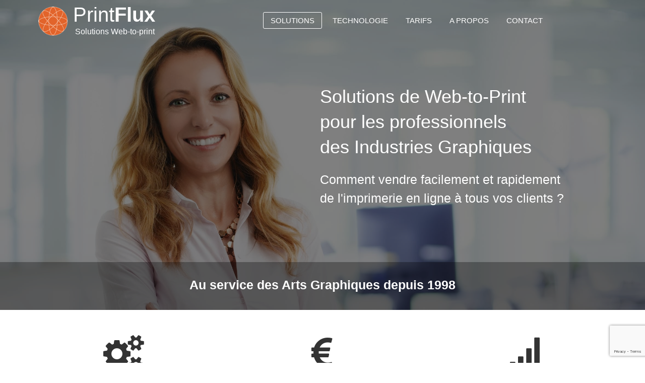

--- FILE ---
content_type: text/html; charset=ISO-8859-1
request_url: https://fr.printflux.com/
body_size: 25259
content:
<!DOCTYPE html>
<html lang="fr">
<head>
<title>PrintFlux Solution Web-to-Print d'imprimerie en ligne</title>
<meta name="description" content="PrintFlux : Une gamme complète de solutions d'e-Printing et de Web-2-Print adaptée aux besoins des imprimeurs et de leurs clients. Le standard de l'eprinting et du web to print" />
<meta name="viewport" content="width=device-width, initial-scale=1, minimum-scale=1, maximum-scale=1, user-scalable=0"/>
<link rel="canonical" href="https://fr.printflux.com">
<link rel="StyleSheet" href="style-pf.css">
<link rel="icon" href="favicon.png" />
<script>
  (function(i,s,o,g,r,a,m){i['GoogleAnalyticsObject']=r;i[r]=i[r]||function(){
  (i[r].q=i[r].q||[]).push(arguments)},i[r].l=1*new Date();a=s.createElement(o),
  m=s.getElementsByTagName(o)[0];a.async=1;a.src=g;m.parentNode.insertBefore(a,m)
  })(window,document,'script','https://www.google-analytics.com/analytics.js','ga');

  ga('create', 'UA-5825056-4', 'auto');
  ga('send', 'pageview');

</script>

    <script type="text/javascript" src="https://www.google.com/recaptcha/api.js?render=6LdtUbgUAAAAAHFvr05sTk6PlWnNb06UZCFeo4HV&version=0118"></script>
    <script>
        var onloadCallback = function() {
            grecaptcha.ready(function() {
                grecaptcha.execute('6LdtUbgUAAAAAHFvr05sTk6PlWnNb06UZCFeo4HV', {action: 'contact'}).then(function(token) {
                    document.getElementsByName('grecaptcha1')[0].value =
                        document.getElementsByName('grecaptcha2')[0].value =token;
                });
            }); };
    </script>

</head>

<body><div class="site-container"><div class="site-pusher">
<header class="topbar cover"><div class="bgcover"><div class="wrapper">
<a href="#" class="header__icon" id="header__icon"></a>
<div class="logo">Print<strong>Flux</strong><span>Solutions Web-to-print</span></div>
<nav><ul id="top-menu">
<li class="solutions"><a href="#services" class="actif">Solutions</a>
<ul class="sousmenu"><li><a href="#pfcorporate">PrintFlux Corporate</a></li>
<li><a href="#storefront">PrintFlux StoreFront</a></li>
<li><a href="#connect">PrintFlux Connect</a></li>
<li><a href="#pfpro">PrintFlux.PRO</a></li>
<li><a href="#pfeditor">PrintFlux Editor</a></li>
</ul>
<li><a href="#valeurajoutee">Technologie</a></li><li><a href="tarif.html">Tarifs</a></li><li><a href="a-propos.html">A propos</a></li><li><a href="#contact">Contact</a></li></ul></nav>

 <h1>Solutions de Web-to-Print<br>pour les professionnels des&nbsp;Industries&nbsp;Graphiques</h1>
 <span>Comment vendre facilement et rapidement<br>de l'imprimerie en ligne &agrave; tous vos clients ?</span>
  
</div></div>
<div class="depuisdixans"><p>Au service des Arts Graphiques depuis 1998</p></div>
</header>
<div class="main">
<div class="serviceclient">
<div class="wrapper"><div class="bloc"><i class="fa fa-cogs"></i><p><strong>Des solutions adapt&eacute;es aux clients</strong>
<br>Grands Comptes, PME-PMI, Artisan ou particulier, PrintFlux propose des solutions s'int&eacute;grant parfaitement aux attentes et aux contraintes de chacun des utilisateurs.</p></div>
<div class="bloc"><i class="fa fa-euro"></i><p><strong>Plus d'efficacit&eacute; &eacute;conomique</strong>
<br>L'industrialisation des process et l'automatisation des op&eacute;rations permettent d'assurer un important retour sur investissement.</p></div>
<div class="bloc"><i class="fa fa-signal"></i><p><strong>Plus d'innovation et de technologie</strong>
<br>Bon &agrave; tirer en ligne, calcul du prix de vente, gestion des stocks, marketing direct sont autant de technologies indispensables pour d&eacute;ployer une solution de Web-to-Print.</p></div></div></div>

<div id="start"><div class="cover"></div><div class="wrapper">
<div class="img img-1"></div><div class="img img-2"></div><h2>Le Web-to-Print <span>pour votre activit&eacute;</span></h2>
<p>Des solutions et des technologies au service de votre d&eacute;veloppement commercial</p><a href="#demo" class="scrollTo">Demandez une pr&eacute;sentation</a></div></div>

<div id="produits" class="boutique cat"><div class="wrapper">
<h2>R&eacute;f&eacute;rentiel</h2>
<p class="sstitle">Depuis 1998, nous sommes sp&eacute;cialis&eacute;s &agrave; 100% dans les solutions Web-to-Print. Notre r&ocirc;le n'est pas de fournir un logiciel dans une boite, mais de faire de votre projet un succ&egrave;s en vous accompagnant au quotidien. Un leitmotiv simple, qui porte l'ensemble de la soci&eacute;t&eacute; et qui permet de toujours se renouveler et garder une avance importante : l'innovation. Innover dans les outils, dans les organisations, dans le savoir-faire.</p>
<div class="bloc"><div class="eprinting"></div><h3>Imprimeur</h3>
<p>Exploiter les caract&eacute;ristiques de votre mat&eacute;riel offset ou num&eacute;rique en r&eacute;duisant les co&ucirc;ts de production&nbsp;: PrintFlux va r&eacute;pondre aux services en ligne attendus par vos clients et prospects, tant pour l'imprim&eacute; administratif que pour l'imprim&eacute; publicitaire.</p>
</div>
<div class="bloc"><div class="ondemand"></div><h3>Reprographe</h3>
<p>Obtenir une commande fiable est l'enjeu principal du reprographe&nbsp;: contr&ocirc;le des fichiers, calcul des prix avec options, visualisation en temps r&eacute;el du projet de commande. PrintFlux accompagne des centres de reproduction int&eacute;gr&eacute;s, commerciaux ou publics.</p>
</div>
<div class="bloc"><div class="multicanal"></div><h3>Imprimerie en ligne</h3>
<p>Mettre en place une strat&eacute;gie d'imprimerie en ligne pour d&eacute;velopper avec succ&egrave;s des nouveaux march&eacute;s n&eacute;cessite une technologie r&eacute;pondant parfaitement aux usages du web, du commerce &eacute;lectronique et de l'imprimerie&nbsp;: PrintFlux a d&eacute;velopp&eacute; un tunnel de vente sp&eacute;cifique &agrave; cette activit&eacute; pour un d&eacute;clenchement de commandes d&eacute;multipli&eacute;.</p>
</div>
<div class="bloc"><div class="grdformat"></div><h3>Producteur de PLV, impression grand-format ou d'&eacute;tiquettes</h3>
<p>Produire de la PLV ou de la communication visuelle, deviser des produits &agrave; taille variable en fonction de la superficie utilis&eacute;e ou du nombre d'&eacute;l&eacute;ments, fournir un BAT en situation au client&nbsp;: PrintFlux dispose de toute la technologie pour le traitement des commandes sp&eacute;cifiques.</p>
</div>
<div class="bloc"><div class="book"></div><h3>Editeur de livres ou d'album&nbsp;photo</h3>
<p>Recevoir des commandes d'&eacute;dition par internet n&eacute;cessite une technologie associant la cr&eacute;ation graphique pour le traitement de la couverture et l'upload de fichiers pour l'int&eacute;rieur&nbsp;: PrintFlux permet de tirer parti de l'ensemble de ces technologies pour r&eacute;pondre aux commandes des auteurs.</p>
</div>
<div class="bloc"><div class="data"></div><h3>Routeur de messages adress&eacute;s</h3>
<p>G&eacute;rer, nettoyer et optimiser une base de donn&eacute;es reste le point le plus d&eacute;licat dans la mise en place des sc&eacute;narios de campagnes adress&eacute;es ou cibl&eacute;es&nbsp;: PrintFlux propose des outils de gestion de base de donn&eacute;es associ&eacute;s &agrave; des outils de cr&eacute;ation de campagnes accessible &agrave; tous les utilisateurs. </p>
</div>
<div class="bloc"><div class="eproc"></div><h3>Logisticien stockeur</h3>
<p>Diffuser des produits en stock qu'ils soient imprim&eacute;s ou non, g&eacute;rer leurs disponibilit&eacute;s, valoriser pour mieux vendre, anticiper les risques de rupture&nbsp;: PrintFlux int&egrave;gre une puissante solution de gestion de stocks pouvant offrir une nouvelle activit&eacute; &agrave; un prestataire ou pouvant r&eacute;pondre aux organisations d&eacute;j&agrave; en place.</p>
</div>
<div class="bloc"><div class="print"></div><h3>Print Manager</h3>
<p>Adapt&eacute; aux activit&eacute;s de Print Management, qu'elles soient g&eacute;r&eacute;es par une agence ou un imprimeur, PrintFlux permet de g&eacute;rer pour un m&ecirc;me client plusieurs plateformes de production ou de stockage et ainsi apporter une r&eacute;ponse commerciale qui va bien plus loin que sa propre capacit&eacute; de production.</p>
</div>
<div class="bloc"><div class="agence"></div><h3>Agence de graphisme</h3>
<p>Vendre ses cr&eacute;ations graphiques, ses illustrations, ses photographies d'art, d&eacute;clin&eacute;s sur un ensemble de supports personnalisables&nbsp;: PrintFlux permet de d&eacute;ployer une boutique en ligne parfaitement compatible avec les r&eacute;seaux sociaux, le SEO et le marketing viral.</p>
<span id="demo">&nbsp;</span></div>
</div></div>

<div class="demo"><div class="wrapper">
<p>Prendre un rendez-vous pour une d&eacute;monstration</p>
<form action="PHPFormmail.php" method="post" enctype="multipart/form-data" name="Formdemo" onsubmit="return formCheckdemo()">
<input type="hidden" name="chk" value="">
    <input type="hidden" name="grecaptcha1" value="">
<script><!--
function formCheckdemo() 
{
if (document.Formdemo.nom.value == "") 
        {
        alert("Merci de bien vouloir entrer le nom de votre société ou votre nom");
	document.Formdemo.nom.focus();
        return false;
        }
       
        if (document.Formdemo.email.value.indexOf("@") == -1 ||
            document.Formdemo.email.value == "") 
        {
        alert("Merci de bien vouloir entrer votre adresse e-mail.");
	document.Formdemo.email.focus();
        return false;
        }    
        
        if (document.Formdemo.telephone.value == "") 
        {
        alert("Merci de bien vouloir entrer votre numéro de téléphone");
	document.Formdemo.telephone.focus();
        return false;
        }   
}
// -->
</script>
<input type="text" name="nom" placeholder="Soci&eacute;t&eacute; / Nom"><input type="email" name="email" placeholder="Adresse e-mail"><input type="tel" name="telephone" placeholder="Num&eacute;ro de t&eacute;l&eacute;phone">
<input type="submit" value="Envoyer">
</form>
</div></div>

<div id="services" class="services cat bg_gris"><div class="wrapper">
<h2>NOS SOLUTIONS</h2>
<p class="sstitle">PrintFlux accompagne les professionnels qui souhaitent mettre en place une plateforme de vente en ligne de produits imprim&eacute;s et de communication. Votre strat&eacute;gie de Web-to-Print trouve une solution dans PrintFlux : des technologies innovantes pour offrir &agrave; vos clients des services adapt&eacute;s.</p>
<div id="pfcorporate" class="bloc"><br><br><figure><img src="/img/pf-corp.png" alt="Solution BtoB web to print PrintFlux Corporate" title="PrintFlux Corporate"></figure><h3>PrintFlux Corporate (BtoB)</h3>
<p>PrintFlux Corporate est la solution de portails de vente d&eacute;di&eacute;s aux grands comptes, aux r&eacute;seaux de franchise et aux PME-PMI. Technologie robuste, fiable et efficace, elle permet une cr&eacute;ation rapide de plateformes clients, la gestion et la production de commandes. Associ&eacute;e &agrave; nos m&eacute;thodes sp&eacute;cifiques de d&eacute;ploiement, PrintFlux permet de fid&eacute;liser vos clients, d'am&eacute;liorer votre productivit&eacute; et de g&eacute;n&eacute;rer un volume automatique de chiffre d'affaires.</p></div>
<div id="storefront" class="bloc"><br><br><figure class="right"><img src="/img/pfstore.png" alt="boutique de commande en ligne d'imprimerie b2C Printflux Store Front" title="Exemples de boutique en ligne PrintFlux StoreFront 3"></figure><h3>PrintFlux StoreFront (BtoC)</h3></a>
<p>PrintFlux StoreFront est la solution id&eacute;ale pour proposer une boutique d'imprimerie en ligne r&eacute;pondant aux clients qui recherchent de l'Upload-to-Print, aux particuliers, aux artisans et PME-PMI adeptes du Do-It-Yourself Martketing. PrintFlux StoreFront dispose des derni&egrave;res technologies pour obtenir un r&eacute;f&eacute;rencement efficace (SEO), de profiter des marketplaces ou du marketing viral des r&eacute;seaux sociaux, le tout dans un environnement compl&egrave;tement int&eacute;gr&eacute; et d&eacute;di&eacute; &agrave; la production d'imprim&eacute;s.</p></div>
<div id="connect" class="bloc"><br><br><h3>PrintFlux Connect</h3>
<p>PrintFlux Connect permet d'interfacer les technologies PrintFlux aux intranets de vos clients utilisant des ERP tels que SAP, Ariba, Oracle par exemple, ou des technologies LDAP, SSO, CRM ou OpenID. PrintFlux Connect permet de mettre en place une int&eacute;gration avanc&eacute;e avec le syst&egrave;me d'information de vos clients et d'offrir ainsi un haut niveau de services.
<br><br>Avec PrintFlux Connect, il est aussi possible de se connecter aux phototh&egrave;ques, bases de donn&eacute;es, logiciels ou aux sites web : les applications deviennent infinies.</p></div>
<div id="pfpro" class="bloc"><br><br><figure><img src="/img/pf-pro.png" alt="Printflux.PRO" title="PrintFlux.PRO"></figure><h3>PrintFlux.PRO</h3>
<p>PrintFlux.PRO est la pierre angulaire de l'architecture de PrintFlux. C'est la technologie utilis&eacute;e par le prestataire afin d'assurer la gestion, la production, la livraison et la facturation de l'ensemble des commandes enregistr&eacute;es sur PrintFlux. Son utilisation permet de r&eacute;duire consid&egrave;rablement les co&ucirc;ts de production des commandes en transformant une production artisanale en une production industrielle. PrintFlux.PRO int&egrave;gre des technologies avanc&eacute;es d'automatisation permettant de scripter int&eacute;gralement votre flux de commandes en poussant directement celles-ci vers vos p&eacute;riph&eacute;riques d'impression.</p></div>
<div id="pfeditor" class="bloc"><br><br><h3>PrintFlux Editor</h3>
<p>PrintFlux Editor permet la cr&eacute;ation de portails de commandes et de boutiques r&eacute;pondant parfaitement aux demandes et aux usages des clients. PrintFlux&nbsp;Editor a &eacute;t&eacute; con&ccedil;u afin de d&eacute;ployer tr&egrave;s facilement et dans des d&eacute;lais tr&egrave;s courts des boutiques complexes. PrintFlux Editor est multilingues, multi-sites, multi-devises.</p></div>

</div></div>

<div class="demo pres"><div class="wrapper">
<h2>Chiffres cl&eacute;s</h2>
<div class="chiffre user">2&nbsp;000<span>boutiques</span></div>
<div class="chiffre commande">300&nbsp;000<span>comptes clients</span></div>
<div class="chiffre catalog">6&nbsp;000&nbsp;000<span>de commandes trait&eacute;es</span></div>
</div></div>

<div id="valeurajoutee" class="valeurajoutee cat"><div class="wrapper">
<h2 class="left">La technologie du Web-to-Print</h2>
<p class="sstitle left">Derri&egrave;re le terme g&eacute;n&eacute;rique du Web-to-Print, PrintFlux dispose de 4 modules compl&eacute;mentaires et parfaitement int&eacute;gr&eacute;s dans l'offre client. PrintFlux, c'est la garantie de pouvoir traiter 100% des besoins client.</p>
<div class="bloc"><img src="/img/commerce.jpg" alt="commerce"><h3>Module E-printing</h3>
<p>Module permettant la personnalisation en ligne des documents du client.<br>Texte, images, PDF, code-barre, QRcode, effets graphiques, g&eacute;olocalisation, interaction, tout est personnalisable avec la 6&egrave;me g&eacute;n&eacute;ration du moteur d'e-Printing de PrintFlux. Le client obtient instantan&eacute;ment un BAT parfaitement conforme aux&nbsp;contraintes des chartes graphiques les plus complexes et cela sans avoir besoin de comp&eacute;tences en PAO.</p></div>
<div class="bloc"><img src="/img/acheteur.jpg" alt="Acheteur"><h3>Module On-Demand</h3>
<p>Module permettant le calcul du prix de vente d'un document sp&eacute;cifique, le&nbsp;t&eacute;l&eacute;chargement et le contr&ocirc;le des fichiers d'impression ainsi que la cr&eacute;ation d'une&nbsp;simulation du produit apr&egrave;s impression et assemblage. Si le site commercialise des brochures, de la reprographie, des livres &agrave; la demande ou de la PLV par exemple, le&nbsp;client va pouvoir s'assurer de la qualit&eacute; de ses fichiers et visualiser instantan&eacute;ment un rendu du document comme s'il avait d&eacute;j&agrave; &eacute;t&eacute; imprim&eacute;. </p></div>
<div class="bloc"><img src="/img/marketing.jpg" alt="Marketing"><h3>Module Marketing Direct et Communication 360&deg;</h3>
<p>Module de marketing relationnel visant &agrave; &eacute;tablir une relation individuelle, nominative, continue et personnalis&eacute;e avec chacun des clients d'une marque afin de le fid&eacute;liser. Construction de campagnes associant l'imprim&eacute; publicitaire, le mailing, l'e-mailing, le&nbsp;SMS, PrintFlux Communication 360&deg; dispose d'une puissante solution de gestion de&nbsp;base de donn&eacute;es et d'un moteur de cr&eacute;ation de sc&eacute;narios complexes et conditionnels. </p></div>
<div class="bloc"><img src="/img/marketing1.jpg" alt="utilisateurs"><h3>Module WMS stocks et logistique</h3>
<p>Module permettant d'int&eacute;grer au catalogue clients des produits finis ou semi-finis avec toutes les contraintes qui vont avec&nbsp;: disponibilit&eacute;, valorisation comptable FIFO, date&nbsp;pr&eacute;visionnelle de rupture de stock, journal des stocks, stock tampon et seuil&nbsp;d'alerte. Imprimeur, stockeur, logisticien, PrintFlux WMS accompagne les&nbsp;professionnels avec des solutions de gestion des stocks et de logistique.</p></div>
</div></div>


<div class="demo intervention"><div class="wrapper">
<p>Dans le cadre d'une globalisation des offres de service,<br>PrintFlux vous permet aujourd'hui de r&eacute;pondre avec un p&eacute;rim&egrave;tre de service tr&egrave;s large.</p>
<h2><span>Nos domaines d'interventions : </span>tous produits de communications ... et produit en g&eacute;n&eacute;rale</h2>
<div class="secteurs" title="Administratif"><span>Administratif</span></div><div class="secteurs" title="Commercial"><span>Commercial</span></div><div class="secteurs" title="publicitaire"><span class="lignes">Impression publicitaire</span></div><div class="secteurs" title="reprographie"><span>Reprographie</span></div><div class="secteurs" title="&eacute;dition"><span>Edition</span></div><div class="secteurs" title="PLV"><span>PLV</span></div><div class="secteurs" title="affichage"><span>Affichage</span></div><div class="secteurs" title="marketing direct"><span class="lignes">Marketing direct</span></div><div class="secteurs" title="objets publicitaires"><span class="lignes">Objets publicitaires</span></div><div class="secteurs" title="fourniture de bureau"><span class="lignes">Fourniture de bureau</span></div><div class="secteurs" title="textile"><span>Textile</span></div><div class="secteurs" title="goodies"><span>Goodies</span></div></div></div>


<div id="referentiel" class="referentiel"><div class="background-blur"></div><div class="wrapper wrapperblur cat">
<h2 class="left">Avantages strat&eacute;giques</h2>
<p class="sstitle left">PrintFlux est la solution id&eacute;ale pour d&eacute;marrer une activit&eacute; d'imprimerie en ligne, mais c'est surtout une solution dont les performances et les fonctionnalit&eacute;s vont permettre d'assurer le d&eacute;veloppement d'un flux de commandes sur le long terme.<br><br>Action strat&eacute;gique qui bouleverse les habitudes de consommation, mais permet de profiter de nombreux avantages.</p>
<div class="bloc"><i class="fa fa-desktop"></i><br><strong>Fid&eacute;lisation des clients BtoB et BtoC</strong><span>avec des plateformes de commandes d&eacute;di&eacute;es</span></div>
<div class="bloc"><i class="fa fa-line-chart"></i><br><strong>Augmentation de la rentabilit&eacute;</strong><span>par l'industrialisation & les nouveaux march&eacute;s</span></div>
<div class="bloc"><i class="fa fa-star"></i><br><strong>Valorisation de l'imprimerie</strong><span>pour une s&eacute;curisation des affaires</span></div>
<div class="bloc"><i class="fa fa-euro"></i><br><strong>R&eacute;currence du chiffre d'affaires</strong><span>pour une stabilit&eacute; des affaires</span></div>
<div class="bloc"><i class="fa fa-thumbs-o-up"></i><br><strong>March&eacute; primo-acc&eacute;dant</strong></div>
<div class="bloc"><i class="fa fa-database"></i><br><strong>Augmentation du volume / client</strong></div>
<div class="bloc"><i class="fa fa-industry"></i><br><strong>Industrialisation des processus</strong></div>

</div></div>

<div id="contact" class="cat bg_gris"><div class="wrapper">
<h2>Besoin d'un interlocuteur, contactez-nous !
</h2>
<form action="PHPFormmail.php" method="post" enctype="multipart/form-data" name="FormName" onsubmit="return formCheck()">
<input type="hidden" name="chk" value="">
    <input type="hidden" name="grecaptcha2" value="">
    <script><!--
function formCheck() 
{
if (document.FormName.nom.value == "") 
        {
        alert("Merci de bien vouloir entrer votre nom");
	document.FormName.nom.focus();
        return false;
        }
       
        if (document.FormName.email.value.indexOf("@") == -1 ||
            document.FormName.email.value == "") 
        {
        alert("Merci de bien vouloir entrer votre e-mail.");
	document.FormName.email.focus();
        return false;
        }       
}
// -->
</script>
<input type="text" name="societe" placeholder="Soci&eacute;t&eacute;"><input type="text" name="nom" placeholder="Nom"><input type="email" name="email" placeholder="E-mail"><input type="tel" name="telephone" placeholder="Num&eacute;ro de t&eacute;l&eacute;phone"><textarea name="msg" placeholder="Message"></textarea>
<input type="submit" value="Envoyer">
</form>
    <script src="https://www.google.com/recaptcha/api.js?onload=onloadCallback&render=explicit" async defer> </script>

<p><strong>Graphiware SA</strong><br>6 ter, rue Van Loo<br>91150 Etampes - France<br><br><strong><a href="tel:+33175026010" rel="nofollow">T&eacute;l : +33(0)1 75 02 60 10</a></strong></p></div></div>
<div class="site-cache" id="site-cache"></div>
</div><footer><div class="wrapper"><strong>&copy; Graphiware SA</strong> - Tous droits r&eacute;serv&eacute;s<br><a href="conditions-utilisation.html">Conditions d'utilisation</a> - T&eacute;l&eacute;phone : <a href="tel:+33175026010" rel="nofollow">+33(0)1 75 02 60 10</a><br>RCS 421 201 351</div></footer></div></div>


<script src="https://ajax.googleapis.com/ajax/libs/jquery/1.6.4/jquery.min.js"></script>
<script>
jQuery(document).ready(function($) {

installScrolledIntoViewObserver('start','animated');
installScrolledIntoViewObserver('pfcorporate','animated');
installScrolledIntoViewObserver('storefront','animated');
installScrolledIntoViewObserver('connect','animated');
installScrolledIntoViewObserver('pfpro','animated');

    var aboveHeight =560;
    var bottomlimit =0;
    
    $(window).scroll(function(){
        if ($(window).scrollTop() > aboveHeight){
           $('header').addClass('fixed').css('top','0').next().css('padding-top','700px');          
        } else {
          $('header').removeClass('fixed').next().css('padding-top','0');
        }	
    });
    
 });
 
// Cache selectors
var lastId,
    topMenu = $("#top-menu"),
    topMenuHeight = topMenu.outerHeight()+15,
    // All list items
    menuItems = topMenu.find("a"),
    // Anchors corresponding to menu items
    scrollItems = menuItems.map(function(){
      var item = $($(this).attr("href"));
      if (item.length) { return item; }
    });

// Bind click handler to menu items
// so we can get a fancy scroll animation
menuItems.click(function(e){
  var href = $(this).attr("href"),
      offsetTop = href === "#" ? 0 : $(href).offset().top-topMenuHeight+1;
  $('html, body').stop().animate({ 
      scrollTop: offsetTop
  }, 300);
  e.preventDefault();
});

// Bind to scroll
$(window).scroll(function(){
   // Get container scroll position
   var fromTop = $(this).scrollTop()+topMenuHeight;
   
   // Get id of current scroll item
   var cur = scrollItems.map(function(){
     if ($(this).offset().top < fromTop)
       return this;
   });
   // Get the id of the current element
   cur = cur[cur.length-1];
   var id = cur && cur.length ? cur[0].id : "";
   
   if (lastId !== id) {
       lastId = id;
       // Set/remove active class
       menuItems
         .parent().removeClass("active")
         .end().filter("[href=#"+id+"]").parent().addClass("active");
   }                   
});

	$(document).ready(function() {
		$('.scrollTo').click( function() { // Au clic sur un élément
			var page = $(this).attr('href'); // Page cible
			var speed = 750; // Durée de l'animation (en ms)
			$('html, body').animate( { scrollTop: $(page).offset().top }, speed ); // Go
			return false;
		});
	});
	
	
	</script>
	
	
	<script  type="text/javascript">

		
// anim	 pfcorporate
	
	
function installScrolledIntoViewObserver(elementId,className)
{
	var element=$('#'+elementId);

	var isScrolledIntoView = function(element)
	{
		var docViewTop = $(window).scrollTop();
		var docViewBottom = docViewTop + $(window).height();
		var elemTop = element.offset().top;
		var elemBottom = elemTop + element.height();
		return ((docViewBottom>=elemTop && docViewTop <= elemTop) || (docViewTop<=elemBottom && docViewBottom >= elemBottom));
	};


	var updateClass = function(element)
	{
		if(element)
		{
			if(isScrolledIntoView(element)) element.addClass(className);
			else                            element.removeClass(className);
		}
	};

	if(element)
	{
		$(window).scroll(function()
		{
			updateClass(element);
		});
	}
	updateClass(element);
}



</script>
<script type="text/javascript" src="burger.js" ></script>

</body>
</html>

--- FILE ---
content_type: text/html; charset=utf-8
request_url: https://www.google.com/recaptcha/api2/anchor?ar=1&k=6LdtUbgUAAAAAHFvr05sTk6PlWnNb06UZCFeo4HV&co=aHR0cHM6Ly9mci5wcmludGZsdXguY29tOjQ0Mw..&hl=en&v=PoyoqOPhxBO7pBk68S4YbpHZ&size=invisible&anchor-ms=20000&execute-ms=30000&cb=oe8rigeabmvo
body_size: 48662
content:
<!DOCTYPE HTML><html dir="ltr" lang="en"><head><meta http-equiv="Content-Type" content="text/html; charset=UTF-8">
<meta http-equiv="X-UA-Compatible" content="IE=edge">
<title>reCAPTCHA</title>
<style type="text/css">
/* cyrillic-ext */
@font-face {
  font-family: 'Roboto';
  font-style: normal;
  font-weight: 400;
  font-stretch: 100%;
  src: url(//fonts.gstatic.com/s/roboto/v48/KFO7CnqEu92Fr1ME7kSn66aGLdTylUAMa3GUBHMdazTgWw.woff2) format('woff2');
  unicode-range: U+0460-052F, U+1C80-1C8A, U+20B4, U+2DE0-2DFF, U+A640-A69F, U+FE2E-FE2F;
}
/* cyrillic */
@font-face {
  font-family: 'Roboto';
  font-style: normal;
  font-weight: 400;
  font-stretch: 100%;
  src: url(//fonts.gstatic.com/s/roboto/v48/KFO7CnqEu92Fr1ME7kSn66aGLdTylUAMa3iUBHMdazTgWw.woff2) format('woff2');
  unicode-range: U+0301, U+0400-045F, U+0490-0491, U+04B0-04B1, U+2116;
}
/* greek-ext */
@font-face {
  font-family: 'Roboto';
  font-style: normal;
  font-weight: 400;
  font-stretch: 100%;
  src: url(//fonts.gstatic.com/s/roboto/v48/KFO7CnqEu92Fr1ME7kSn66aGLdTylUAMa3CUBHMdazTgWw.woff2) format('woff2');
  unicode-range: U+1F00-1FFF;
}
/* greek */
@font-face {
  font-family: 'Roboto';
  font-style: normal;
  font-weight: 400;
  font-stretch: 100%;
  src: url(//fonts.gstatic.com/s/roboto/v48/KFO7CnqEu92Fr1ME7kSn66aGLdTylUAMa3-UBHMdazTgWw.woff2) format('woff2');
  unicode-range: U+0370-0377, U+037A-037F, U+0384-038A, U+038C, U+038E-03A1, U+03A3-03FF;
}
/* math */
@font-face {
  font-family: 'Roboto';
  font-style: normal;
  font-weight: 400;
  font-stretch: 100%;
  src: url(//fonts.gstatic.com/s/roboto/v48/KFO7CnqEu92Fr1ME7kSn66aGLdTylUAMawCUBHMdazTgWw.woff2) format('woff2');
  unicode-range: U+0302-0303, U+0305, U+0307-0308, U+0310, U+0312, U+0315, U+031A, U+0326-0327, U+032C, U+032F-0330, U+0332-0333, U+0338, U+033A, U+0346, U+034D, U+0391-03A1, U+03A3-03A9, U+03B1-03C9, U+03D1, U+03D5-03D6, U+03F0-03F1, U+03F4-03F5, U+2016-2017, U+2034-2038, U+203C, U+2040, U+2043, U+2047, U+2050, U+2057, U+205F, U+2070-2071, U+2074-208E, U+2090-209C, U+20D0-20DC, U+20E1, U+20E5-20EF, U+2100-2112, U+2114-2115, U+2117-2121, U+2123-214F, U+2190, U+2192, U+2194-21AE, U+21B0-21E5, U+21F1-21F2, U+21F4-2211, U+2213-2214, U+2216-22FF, U+2308-230B, U+2310, U+2319, U+231C-2321, U+2336-237A, U+237C, U+2395, U+239B-23B7, U+23D0, U+23DC-23E1, U+2474-2475, U+25AF, U+25B3, U+25B7, U+25BD, U+25C1, U+25CA, U+25CC, U+25FB, U+266D-266F, U+27C0-27FF, U+2900-2AFF, U+2B0E-2B11, U+2B30-2B4C, U+2BFE, U+3030, U+FF5B, U+FF5D, U+1D400-1D7FF, U+1EE00-1EEFF;
}
/* symbols */
@font-face {
  font-family: 'Roboto';
  font-style: normal;
  font-weight: 400;
  font-stretch: 100%;
  src: url(//fonts.gstatic.com/s/roboto/v48/KFO7CnqEu92Fr1ME7kSn66aGLdTylUAMaxKUBHMdazTgWw.woff2) format('woff2');
  unicode-range: U+0001-000C, U+000E-001F, U+007F-009F, U+20DD-20E0, U+20E2-20E4, U+2150-218F, U+2190, U+2192, U+2194-2199, U+21AF, U+21E6-21F0, U+21F3, U+2218-2219, U+2299, U+22C4-22C6, U+2300-243F, U+2440-244A, U+2460-24FF, U+25A0-27BF, U+2800-28FF, U+2921-2922, U+2981, U+29BF, U+29EB, U+2B00-2BFF, U+4DC0-4DFF, U+FFF9-FFFB, U+10140-1018E, U+10190-1019C, U+101A0, U+101D0-101FD, U+102E0-102FB, U+10E60-10E7E, U+1D2C0-1D2D3, U+1D2E0-1D37F, U+1F000-1F0FF, U+1F100-1F1AD, U+1F1E6-1F1FF, U+1F30D-1F30F, U+1F315, U+1F31C, U+1F31E, U+1F320-1F32C, U+1F336, U+1F378, U+1F37D, U+1F382, U+1F393-1F39F, U+1F3A7-1F3A8, U+1F3AC-1F3AF, U+1F3C2, U+1F3C4-1F3C6, U+1F3CA-1F3CE, U+1F3D4-1F3E0, U+1F3ED, U+1F3F1-1F3F3, U+1F3F5-1F3F7, U+1F408, U+1F415, U+1F41F, U+1F426, U+1F43F, U+1F441-1F442, U+1F444, U+1F446-1F449, U+1F44C-1F44E, U+1F453, U+1F46A, U+1F47D, U+1F4A3, U+1F4B0, U+1F4B3, U+1F4B9, U+1F4BB, U+1F4BF, U+1F4C8-1F4CB, U+1F4D6, U+1F4DA, U+1F4DF, U+1F4E3-1F4E6, U+1F4EA-1F4ED, U+1F4F7, U+1F4F9-1F4FB, U+1F4FD-1F4FE, U+1F503, U+1F507-1F50B, U+1F50D, U+1F512-1F513, U+1F53E-1F54A, U+1F54F-1F5FA, U+1F610, U+1F650-1F67F, U+1F687, U+1F68D, U+1F691, U+1F694, U+1F698, U+1F6AD, U+1F6B2, U+1F6B9-1F6BA, U+1F6BC, U+1F6C6-1F6CF, U+1F6D3-1F6D7, U+1F6E0-1F6EA, U+1F6F0-1F6F3, U+1F6F7-1F6FC, U+1F700-1F7FF, U+1F800-1F80B, U+1F810-1F847, U+1F850-1F859, U+1F860-1F887, U+1F890-1F8AD, U+1F8B0-1F8BB, U+1F8C0-1F8C1, U+1F900-1F90B, U+1F93B, U+1F946, U+1F984, U+1F996, U+1F9E9, U+1FA00-1FA6F, U+1FA70-1FA7C, U+1FA80-1FA89, U+1FA8F-1FAC6, U+1FACE-1FADC, U+1FADF-1FAE9, U+1FAF0-1FAF8, U+1FB00-1FBFF;
}
/* vietnamese */
@font-face {
  font-family: 'Roboto';
  font-style: normal;
  font-weight: 400;
  font-stretch: 100%;
  src: url(//fonts.gstatic.com/s/roboto/v48/KFO7CnqEu92Fr1ME7kSn66aGLdTylUAMa3OUBHMdazTgWw.woff2) format('woff2');
  unicode-range: U+0102-0103, U+0110-0111, U+0128-0129, U+0168-0169, U+01A0-01A1, U+01AF-01B0, U+0300-0301, U+0303-0304, U+0308-0309, U+0323, U+0329, U+1EA0-1EF9, U+20AB;
}
/* latin-ext */
@font-face {
  font-family: 'Roboto';
  font-style: normal;
  font-weight: 400;
  font-stretch: 100%;
  src: url(//fonts.gstatic.com/s/roboto/v48/KFO7CnqEu92Fr1ME7kSn66aGLdTylUAMa3KUBHMdazTgWw.woff2) format('woff2');
  unicode-range: U+0100-02BA, U+02BD-02C5, U+02C7-02CC, U+02CE-02D7, U+02DD-02FF, U+0304, U+0308, U+0329, U+1D00-1DBF, U+1E00-1E9F, U+1EF2-1EFF, U+2020, U+20A0-20AB, U+20AD-20C0, U+2113, U+2C60-2C7F, U+A720-A7FF;
}
/* latin */
@font-face {
  font-family: 'Roboto';
  font-style: normal;
  font-weight: 400;
  font-stretch: 100%;
  src: url(//fonts.gstatic.com/s/roboto/v48/KFO7CnqEu92Fr1ME7kSn66aGLdTylUAMa3yUBHMdazQ.woff2) format('woff2');
  unicode-range: U+0000-00FF, U+0131, U+0152-0153, U+02BB-02BC, U+02C6, U+02DA, U+02DC, U+0304, U+0308, U+0329, U+2000-206F, U+20AC, U+2122, U+2191, U+2193, U+2212, U+2215, U+FEFF, U+FFFD;
}
/* cyrillic-ext */
@font-face {
  font-family: 'Roboto';
  font-style: normal;
  font-weight: 500;
  font-stretch: 100%;
  src: url(//fonts.gstatic.com/s/roboto/v48/KFO7CnqEu92Fr1ME7kSn66aGLdTylUAMa3GUBHMdazTgWw.woff2) format('woff2');
  unicode-range: U+0460-052F, U+1C80-1C8A, U+20B4, U+2DE0-2DFF, U+A640-A69F, U+FE2E-FE2F;
}
/* cyrillic */
@font-face {
  font-family: 'Roboto';
  font-style: normal;
  font-weight: 500;
  font-stretch: 100%;
  src: url(//fonts.gstatic.com/s/roboto/v48/KFO7CnqEu92Fr1ME7kSn66aGLdTylUAMa3iUBHMdazTgWw.woff2) format('woff2');
  unicode-range: U+0301, U+0400-045F, U+0490-0491, U+04B0-04B1, U+2116;
}
/* greek-ext */
@font-face {
  font-family: 'Roboto';
  font-style: normal;
  font-weight: 500;
  font-stretch: 100%;
  src: url(//fonts.gstatic.com/s/roboto/v48/KFO7CnqEu92Fr1ME7kSn66aGLdTylUAMa3CUBHMdazTgWw.woff2) format('woff2');
  unicode-range: U+1F00-1FFF;
}
/* greek */
@font-face {
  font-family: 'Roboto';
  font-style: normal;
  font-weight: 500;
  font-stretch: 100%;
  src: url(//fonts.gstatic.com/s/roboto/v48/KFO7CnqEu92Fr1ME7kSn66aGLdTylUAMa3-UBHMdazTgWw.woff2) format('woff2');
  unicode-range: U+0370-0377, U+037A-037F, U+0384-038A, U+038C, U+038E-03A1, U+03A3-03FF;
}
/* math */
@font-face {
  font-family: 'Roboto';
  font-style: normal;
  font-weight: 500;
  font-stretch: 100%;
  src: url(//fonts.gstatic.com/s/roboto/v48/KFO7CnqEu92Fr1ME7kSn66aGLdTylUAMawCUBHMdazTgWw.woff2) format('woff2');
  unicode-range: U+0302-0303, U+0305, U+0307-0308, U+0310, U+0312, U+0315, U+031A, U+0326-0327, U+032C, U+032F-0330, U+0332-0333, U+0338, U+033A, U+0346, U+034D, U+0391-03A1, U+03A3-03A9, U+03B1-03C9, U+03D1, U+03D5-03D6, U+03F0-03F1, U+03F4-03F5, U+2016-2017, U+2034-2038, U+203C, U+2040, U+2043, U+2047, U+2050, U+2057, U+205F, U+2070-2071, U+2074-208E, U+2090-209C, U+20D0-20DC, U+20E1, U+20E5-20EF, U+2100-2112, U+2114-2115, U+2117-2121, U+2123-214F, U+2190, U+2192, U+2194-21AE, U+21B0-21E5, U+21F1-21F2, U+21F4-2211, U+2213-2214, U+2216-22FF, U+2308-230B, U+2310, U+2319, U+231C-2321, U+2336-237A, U+237C, U+2395, U+239B-23B7, U+23D0, U+23DC-23E1, U+2474-2475, U+25AF, U+25B3, U+25B7, U+25BD, U+25C1, U+25CA, U+25CC, U+25FB, U+266D-266F, U+27C0-27FF, U+2900-2AFF, U+2B0E-2B11, U+2B30-2B4C, U+2BFE, U+3030, U+FF5B, U+FF5D, U+1D400-1D7FF, U+1EE00-1EEFF;
}
/* symbols */
@font-face {
  font-family: 'Roboto';
  font-style: normal;
  font-weight: 500;
  font-stretch: 100%;
  src: url(//fonts.gstatic.com/s/roboto/v48/KFO7CnqEu92Fr1ME7kSn66aGLdTylUAMaxKUBHMdazTgWw.woff2) format('woff2');
  unicode-range: U+0001-000C, U+000E-001F, U+007F-009F, U+20DD-20E0, U+20E2-20E4, U+2150-218F, U+2190, U+2192, U+2194-2199, U+21AF, U+21E6-21F0, U+21F3, U+2218-2219, U+2299, U+22C4-22C6, U+2300-243F, U+2440-244A, U+2460-24FF, U+25A0-27BF, U+2800-28FF, U+2921-2922, U+2981, U+29BF, U+29EB, U+2B00-2BFF, U+4DC0-4DFF, U+FFF9-FFFB, U+10140-1018E, U+10190-1019C, U+101A0, U+101D0-101FD, U+102E0-102FB, U+10E60-10E7E, U+1D2C0-1D2D3, U+1D2E0-1D37F, U+1F000-1F0FF, U+1F100-1F1AD, U+1F1E6-1F1FF, U+1F30D-1F30F, U+1F315, U+1F31C, U+1F31E, U+1F320-1F32C, U+1F336, U+1F378, U+1F37D, U+1F382, U+1F393-1F39F, U+1F3A7-1F3A8, U+1F3AC-1F3AF, U+1F3C2, U+1F3C4-1F3C6, U+1F3CA-1F3CE, U+1F3D4-1F3E0, U+1F3ED, U+1F3F1-1F3F3, U+1F3F5-1F3F7, U+1F408, U+1F415, U+1F41F, U+1F426, U+1F43F, U+1F441-1F442, U+1F444, U+1F446-1F449, U+1F44C-1F44E, U+1F453, U+1F46A, U+1F47D, U+1F4A3, U+1F4B0, U+1F4B3, U+1F4B9, U+1F4BB, U+1F4BF, U+1F4C8-1F4CB, U+1F4D6, U+1F4DA, U+1F4DF, U+1F4E3-1F4E6, U+1F4EA-1F4ED, U+1F4F7, U+1F4F9-1F4FB, U+1F4FD-1F4FE, U+1F503, U+1F507-1F50B, U+1F50D, U+1F512-1F513, U+1F53E-1F54A, U+1F54F-1F5FA, U+1F610, U+1F650-1F67F, U+1F687, U+1F68D, U+1F691, U+1F694, U+1F698, U+1F6AD, U+1F6B2, U+1F6B9-1F6BA, U+1F6BC, U+1F6C6-1F6CF, U+1F6D3-1F6D7, U+1F6E0-1F6EA, U+1F6F0-1F6F3, U+1F6F7-1F6FC, U+1F700-1F7FF, U+1F800-1F80B, U+1F810-1F847, U+1F850-1F859, U+1F860-1F887, U+1F890-1F8AD, U+1F8B0-1F8BB, U+1F8C0-1F8C1, U+1F900-1F90B, U+1F93B, U+1F946, U+1F984, U+1F996, U+1F9E9, U+1FA00-1FA6F, U+1FA70-1FA7C, U+1FA80-1FA89, U+1FA8F-1FAC6, U+1FACE-1FADC, U+1FADF-1FAE9, U+1FAF0-1FAF8, U+1FB00-1FBFF;
}
/* vietnamese */
@font-face {
  font-family: 'Roboto';
  font-style: normal;
  font-weight: 500;
  font-stretch: 100%;
  src: url(//fonts.gstatic.com/s/roboto/v48/KFO7CnqEu92Fr1ME7kSn66aGLdTylUAMa3OUBHMdazTgWw.woff2) format('woff2');
  unicode-range: U+0102-0103, U+0110-0111, U+0128-0129, U+0168-0169, U+01A0-01A1, U+01AF-01B0, U+0300-0301, U+0303-0304, U+0308-0309, U+0323, U+0329, U+1EA0-1EF9, U+20AB;
}
/* latin-ext */
@font-face {
  font-family: 'Roboto';
  font-style: normal;
  font-weight: 500;
  font-stretch: 100%;
  src: url(//fonts.gstatic.com/s/roboto/v48/KFO7CnqEu92Fr1ME7kSn66aGLdTylUAMa3KUBHMdazTgWw.woff2) format('woff2');
  unicode-range: U+0100-02BA, U+02BD-02C5, U+02C7-02CC, U+02CE-02D7, U+02DD-02FF, U+0304, U+0308, U+0329, U+1D00-1DBF, U+1E00-1E9F, U+1EF2-1EFF, U+2020, U+20A0-20AB, U+20AD-20C0, U+2113, U+2C60-2C7F, U+A720-A7FF;
}
/* latin */
@font-face {
  font-family: 'Roboto';
  font-style: normal;
  font-weight: 500;
  font-stretch: 100%;
  src: url(//fonts.gstatic.com/s/roboto/v48/KFO7CnqEu92Fr1ME7kSn66aGLdTylUAMa3yUBHMdazQ.woff2) format('woff2');
  unicode-range: U+0000-00FF, U+0131, U+0152-0153, U+02BB-02BC, U+02C6, U+02DA, U+02DC, U+0304, U+0308, U+0329, U+2000-206F, U+20AC, U+2122, U+2191, U+2193, U+2212, U+2215, U+FEFF, U+FFFD;
}
/* cyrillic-ext */
@font-face {
  font-family: 'Roboto';
  font-style: normal;
  font-weight: 900;
  font-stretch: 100%;
  src: url(//fonts.gstatic.com/s/roboto/v48/KFO7CnqEu92Fr1ME7kSn66aGLdTylUAMa3GUBHMdazTgWw.woff2) format('woff2');
  unicode-range: U+0460-052F, U+1C80-1C8A, U+20B4, U+2DE0-2DFF, U+A640-A69F, U+FE2E-FE2F;
}
/* cyrillic */
@font-face {
  font-family: 'Roboto';
  font-style: normal;
  font-weight: 900;
  font-stretch: 100%;
  src: url(//fonts.gstatic.com/s/roboto/v48/KFO7CnqEu92Fr1ME7kSn66aGLdTylUAMa3iUBHMdazTgWw.woff2) format('woff2');
  unicode-range: U+0301, U+0400-045F, U+0490-0491, U+04B0-04B1, U+2116;
}
/* greek-ext */
@font-face {
  font-family: 'Roboto';
  font-style: normal;
  font-weight: 900;
  font-stretch: 100%;
  src: url(//fonts.gstatic.com/s/roboto/v48/KFO7CnqEu92Fr1ME7kSn66aGLdTylUAMa3CUBHMdazTgWw.woff2) format('woff2');
  unicode-range: U+1F00-1FFF;
}
/* greek */
@font-face {
  font-family: 'Roboto';
  font-style: normal;
  font-weight: 900;
  font-stretch: 100%;
  src: url(//fonts.gstatic.com/s/roboto/v48/KFO7CnqEu92Fr1ME7kSn66aGLdTylUAMa3-UBHMdazTgWw.woff2) format('woff2');
  unicode-range: U+0370-0377, U+037A-037F, U+0384-038A, U+038C, U+038E-03A1, U+03A3-03FF;
}
/* math */
@font-face {
  font-family: 'Roboto';
  font-style: normal;
  font-weight: 900;
  font-stretch: 100%;
  src: url(//fonts.gstatic.com/s/roboto/v48/KFO7CnqEu92Fr1ME7kSn66aGLdTylUAMawCUBHMdazTgWw.woff2) format('woff2');
  unicode-range: U+0302-0303, U+0305, U+0307-0308, U+0310, U+0312, U+0315, U+031A, U+0326-0327, U+032C, U+032F-0330, U+0332-0333, U+0338, U+033A, U+0346, U+034D, U+0391-03A1, U+03A3-03A9, U+03B1-03C9, U+03D1, U+03D5-03D6, U+03F0-03F1, U+03F4-03F5, U+2016-2017, U+2034-2038, U+203C, U+2040, U+2043, U+2047, U+2050, U+2057, U+205F, U+2070-2071, U+2074-208E, U+2090-209C, U+20D0-20DC, U+20E1, U+20E5-20EF, U+2100-2112, U+2114-2115, U+2117-2121, U+2123-214F, U+2190, U+2192, U+2194-21AE, U+21B0-21E5, U+21F1-21F2, U+21F4-2211, U+2213-2214, U+2216-22FF, U+2308-230B, U+2310, U+2319, U+231C-2321, U+2336-237A, U+237C, U+2395, U+239B-23B7, U+23D0, U+23DC-23E1, U+2474-2475, U+25AF, U+25B3, U+25B7, U+25BD, U+25C1, U+25CA, U+25CC, U+25FB, U+266D-266F, U+27C0-27FF, U+2900-2AFF, U+2B0E-2B11, U+2B30-2B4C, U+2BFE, U+3030, U+FF5B, U+FF5D, U+1D400-1D7FF, U+1EE00-1EEFF;
}
/* symbols */
@font-face {
  font-family: 'Roboto';
  font-style: normal;
  font-weight: 900;
  font-stretch: 100%;
  src: url(//fonts.gstatic.com/s/roboto/v48/KFO7CnqEu92Fr1ME7kSn66aGLdTylUAMaxKUBHMdazTgWw.woff2) format('woff2');
  unicode-range: U+0001-000C, U+000E-001F, U+007F-009F, U+20DD-20E0, U+20E2-20E4, U+2150-218F, U+2190, U+2192, U+2194-2199, U+21AF, U+21E6-21F0, U+21F3, U+2218-2219, U+2299, U+22C4-22C6, U+2300-243F, U+2440-244A, U+2460-24FF, U+25A0-27BF, U+2800-28FF, U+2921-2922, U+2981, U+29BF, U+29EB, U+2B00-2BFF, U+4DC0-4DFF, U+FFF9-FFFB, U+10140-1018E, U+10190-1019C, U+101A0, U+101D0-101FD, U+102E0-102FB, U+10E60-10E7E, U+1D2C0-1D2D3, U+1D2E0-1D37F, U+1F000-1F0FF, U+1F100-1F1AD, U+1F1E6-1F1FF, U+1F30D-1F30F, U+1F315, U+1F31C, U+1F31E, U+1F320-1F32C, U+1F336, U+1F378, U+1F37D, U+1F382, U+1F393-1F39F, U+1F3A7-1F3A8, U+1F3AC-1F3AF, U+1F3C2, U+1F3C4-1F3C6, U+1F3CA-1F3CE, U+1F3D4-1F3E0, U+1F3ED, U+1F3F1-1F3F3, U+1F3F5-1F3F7, U+1F408, U+1F415, U+1F41F, U+1F426, U+1F43F, U+1F441-1F442, U+1F444, U+1F446-1F449, U+1F44C-1F44E, U+1F453, U+1F46A, U+1F47D, U+1F4A3, U+1F4B0, U+1F4B3, U+1F4B9, U+1F4BB, U+1F4BF, U+1F4C8-1F4CB, U+1F4D6, U+1F4DA, U+1F4DF, U+1F4E3-1F4E6, U+1F4EA-1F4ED, U+1F4F7, U+1F4F9-1F4FB, U+1F4FD-1F4FE, U+1F503, U+1F507-1F50B, U+1F50D, U+1F512-1F513, U+1F53E-1F54A, U+1F54F-1F5FA, U+1F610, U+1F650-1F67F, U+1F687, U+1F68D, U+1F691, U+1F694, U+1F698, U+1F6AD, U+1F6B2, U+1F6B9-1F6BA, U+1F6BC, U+1F6C6-1F6CF, U+1F6D3-1F6D7, U+1F6E0-1F6EA, U+1F6F0-1F6F3, U+1F6F7-1F6FC, U+1F700-1F7FF, U+1F800-1F80B, U+1F810-1F847, U+1F850-1F859, U+1F860-1F887, U+1F890-1F8AD, U+1F8B0-1F8BB, U+1F8C0-1F8C1, U+1F900-1F90B, U+1F93B, U+1F946, U+1F984, U+1F996, U+1F9E9, U+1FA00-1FA6F, U+1FA70-1FA7C, U+1FA80-1FA89, U+1FA8F-1FAC6, U+1FACE-1FADC, U+1FADF-1FAE9, U+1FAF0-1FAF8, U+1FB00-1FBFF;
}
/* vietnamese */
@font-face {
  font-family: 'Roboto';
  font-style: normal;
  font-weight: 900;
  font-stretch: 100%;
  src: url(//fonts.gstatic.com/s/roboto/v48/KFO7CnqEu92Fr1ME7kSn66aGLdTylUAMa3OUBHMdazTgWw.woff2) format('woff2');
  unicode-range: U+0102-0103, U+0110-0111, U+0128-0129, U+0168-0169, U+01A0-01A1, U+01AF-01B0, U+0300-0301, U+0303-0304, U+0308-0309, U+0323, U+0329, U+1EA0-1EF9, U+20AB;
}
/* latin-ext */
@font-face {
  font-family: 'Roboto';
  font-style: normal;
  font-weight: 900;
  font-stretch: 100%;
  src: url(//fonts.gstatic.com/s/roboto/v48/KFO7CnqEu92Fr1ME7kSn66aGLdTylUAMa3KUBHMdazTgWw.woff2) format('woff2');
  unicode-range: U+0100-02BA, U+02BD-02C5, U+02C7-02CC, U+02CE-02D7, U+02DD-02FF, U+0304, U+0308, U+0329, U+1D00-1DBF, U+1E00-1E9F, U+1EF2-1EFF, U+2020, U+20A0-20AB, U+20AD-20C0, U+2113, U+2C60-2C7F, U+A720-A7FF;
}
/* latin */
@font-face {
  font-family: 'Roboto';
  font-style: normal;
  font-weight: 900;
  font-stretch: 100%;
  src: url(//fonts.gstatic.com/s/roboto/v48/KFO7CnqEu92Fr1ME7kSn66aGLdTylUAMa3yUBHMdazQ.woff2) format('woff2');
  unicode-range: U+0000-00FF, U+0131, U+0152-0153, U+02BB-02BC, U+02C6, U+02DA, U+02DC, U+0304, U+0308, U+0329, U+2000-206F, U+20AC, U+2122, U+2191, U+2193, U+2212, U+2215, U+FEFF, U+FFFD;
}

</style>
<link rel="stylesheet" type="text/css" href="https://www.gstatic.com/recaptcha/releases/PoyoqOPhxBO7pBk68S4YbpHZ/styles__ltr.css">
<script nonce="bIbm5sIS_-Rfdxf4eCknOA" type="text/javascript">window['__recaptcha_api'] = 'https://www.google.com/recaptcha/api2/';</script>
<script type="text/javascript" src="https://www.gstatic.com/recaptcha/releases/PoyoqOPhxBO7pBk68S4YbpHZ/recaptcha__en.js" nonce="bIbm5sIS_-Rfdxf4eCknOA">
      
    </script></head>
<body><div id="rc-anchor-alert" class="rc-anchor-alert"></div>
<input type="hidden" id="recaptcha-token" value="[base64]">
<script type="text/javascript" nonce="bIbm5sIS_-Rfdxf4eCknOA">
      recaptcha.anchor.Main.init("[\x22ainput\x22,[\x22bgdata\x22,\x22\x22,\[base64]/[base64]/[base64]/KE4oMTI0LHYsdi5HKSxMWihsLHYpKTpOKDEyNCx2LGwpLFYpLHYpLFQpKSxGKDE3MSx2KX0scjc9ZnVuY3Rpb24obCl7cmV0dXJuIGx9LEM9ZnVuY3Rpb24obCxWLHYpe04odixsLFYpLFZbYWtdPTI3OTZ9LG49ZnVuY3Rpb24obCxWKXtWLlg9KChWLlg/[base64]/[base64]/[base64]/[base64]/[base64]/[base64]/[base64]/[base64]/[base64]/[base64]/[base64]\\u003d\x22,\[base64]\x22,\x22w5Epw6xkw6LCocOBwq85w7TCkcKHwrfDq8K7EMOUw4ATQXd2VsKpe2nCvmzChgjDl8KwQFAxwqtDw7UTw73CrCpfw6XCscKcwrctPcOzwq/DpBABwoR2a1PCkGgyw5xWGBd+RyXDriFbN0hxw5dHw5Vjw6HCg8O2w7fDpmjDuDdrw6HClE5WWBfCicOIeSUbw6l0eCbCosO3wrnDonvDmMKzwoZiw7TDosOcDMKHw5sqw5PDucOyUsKrAcKOw6/[base64]/DvEY8w6FzdTVyeQtqw4ZGXA9ow6DDuh1MMcOTUcKnBQ1RLBLDkMKewrhDwpTDlX4QwoLCkjZ7K8K/VsKwSUDCqGPDhsKNAcKLwrrDs8OGD8KBYMKvOzsIw7N8woHCiTpBUsOUwrA8wrLCncKMHx/Dj8OUwrlaEWTClB5XwrbDkV7DusOkKsOfd8OffMOMBCHDkWQhCcKnSMODwqrDjW5dLMONwrVoBgzCssOhwpbDk8O/PFFjwr3Cqk/DtiEXw5Ykw65twqnCkjQOw54OwpNnw6TCjsKHwrtdGz9eIH0OL2TCt27CoMOEwqBGw6BVBcOkwr1/SBxYw4EKw5jDtcK2wpRSJGLDr8K4D8ObY8KGw7DCmMO5Pn/[base64]/DnsO6w73DgcKaRsO9FcO/w6hEwo0WLGhXa8OIO8OHwpsjaU5sClY/asKkD2l0WRzDh8KDwosawo4KBhfDvMOKWsOjFMKpw5/Dq8KPHBlSw7TCuzd8wo1PK8KGTsKgwqLCpmPCv8ONTcK6wqFhTR/Ds8Oiw6Z/[base64]/DszfCriJlY8O+w5UXCmwcMcOAMcK3KxjDoyDChzURw5TCp1BHw5PDilxQw6rCjiISYy4BElDCp8KyNzxkW8KbeC8uwq5FIjIsVQ5JJ00Ow5/DhsKLwq/[base64]/CrsOKd0HDtgYSwpl8w61RSFbDuMOcwp9xGGo5BcKpw4RPL8Kww5hVMGZhGB3Dm1sZesOqwrE+wpPCoX/ClcOawp58R8KhYWFUMlMiwq7DvcOQR8Ouw4jDjD9lTGDCnWFawpBpwq/[base64]/DocOPw4DDosK2w4/[base64]/AMKVbcKiwpfCkRvCgsKHQsKPK0gPw67Dn8Klw7w3KMKrw7TCqj3Dh8KOEMKnw5Rew6LCgsOkwo7Coy0Cw7Yuw77DqcOEEcKMw4TCjcKLYsO4PCNRw6hjwpJxwoLDuhHCh8OHBG09w7nDgcKJdy45w5/CosOdw7IcwprDjcOew4rDtWdEXnLCrCUlwpvDocKtPh7Cu8O0S8KbIcOUwp/DqypEwoDCtE0uPmXDjcOGZkhrRylTwrFnw5VaCsKoRMOlKQs+RjnDrsKpJRwXwrlWwrR5E8OXDEYzwo7DtnxAw7/DpH96wqrCjsKzSyVkfVEdHTsTwqHDqsOAwrobwoHDqVLCnMKSBMKxdQ7Dt8KMJ8KbwpzCgUDDssOUYMOrRG3ClmPDosOMNXDCqgPDt8OKZsKvKAhzTkcULXvCi8OQw44UwqVUBiNdw7rCucKsw4DDhsKKw73CoXIGAcOhFz/DsjBEw4/CgcOJbMODwpnDqVPDl8KfwqklB8Krw7jCssOvOD1PY8KSw5jDoUo4OB9xw7DDpMONw74wcG7ClMKPw5/Cu8KGwpHCjmxbw5t9w6PDrhjDmcOOWVl2Cm5Cw6VqL8KXw58pI1zCssOPwrTClA14BsKCfsOYwqQrw4t2IcKzGVnDoAwWe8OSw75ewp07YC1+wrU+RH/[base64]/wq7CoWtaw6XDpjBXw73DnkrCuUI4wpEDO8OnSsK3wpFgLwjDjx0XKMK+CGrCmsKYwp1owrh5w5oqwqrDjcK7w43Csh/DsXJZDsOwd3oIR1bDviR7wofChEzCi8O3AgcLw7gTBhhyw7HCj8OiIG3Cn2lxSMKrAMKYCMKIQsO/wpNQwpnCqyI1EEbDhWbDnHfCnyFiTsKlwo4fKcKKNWsEwonDv8KWHkdHU8OTP8KPwq7DuCPDjiAvOnFfwpHCng/DlUvDhCB3PUYTw5HCghLCssO4w5cHw6xRZ1hPw7YyM2IsEMOMw48XwpoHw4lhwrjCv8KTw6jDjQvCoxXDvcKMT15/WFzCtcOSwrzCkU3DvSkPdSnDicO+SMOxw6w9QsKrw53DlcKQIsKfVcOAwpMIw4BNw7lGwp3CtEXCl3EpT8KIw4V7w7MSMVNFwoMpwrDDrMK7w7bDkkB/asKNw4TCsjBgwpXDpcOxY8OfUHDCqCHDiwbCmcKLSXLDh8Oxc8O/w79FUi8pawrDgcOKRTHCi2g2OgZoK07CqWTDvMK0QcOQJsKWcHbDvCzChRjDrVsdwqkKQsKMZMOvwrLCuGU/[base64]/aMObN8KGZx/DrMOgTMKiwrAiwoLClxHDjwocHAtGDVvDgMOtV23DpsKiJMK7e2dZG8KDw7VJYsKbw7VWw5DCsBvCocK9b3jCgDDDmnTDlcKUw5FQYcKpwrvCrMORG8OHw4TDk8ONwqhfwoTCp8OrJS8Cw4vDk2UXZw/Ct8OkNcOjIjELWcKoTcKSTxoWw64UWxbClxbDuXnCnsKYFcO6LMKJw648d1Zhw4hYDcOmeSYOaBjCh8OGw60FF0kTwo1ewqTCmB/[base64]/CoVHDh8KewqdwMDLDj0/CksKfXMODw6DDlFphw7bDoxAlwq/CoXDDlxY+c8OIwqAlw4Zzw7PCt8Ksw5TCkTRWZCbDsMOOf1tqVMKkw7NqTjDCvMO5wpLClD9aw603Q0ckwpwHw5/CvMKAwqwZwpHCgcO1woFowo4/[base64]/[base64]/[base64]/DgynCpcOrw7fDhDUUPMOlw5dfwqJiw75EwpUMw6lFwqkoWEY4PcOTYsKYw6sRb8KFwqnCq8OHw7fDn8OkBcO0OkfCusKUTnQDa8OTJxnDpsKmesKKLwVnAMO5IWJPwpTCtSAeeMKIw5IDw5TClMKqwozCkcKowpjDvRvCuwbDi8K7K3VEe2p/wpnCj17CiBzDsgrDs8K6w5giw5k8w45wAU5qWEPChUYLw7A8w5oIwoTDqC/DlXPDqMKYNAhjw6LDsMKbw6zChFnCncKAeMOwwoVIwrMKdiZSXcOrwrHDl8OTw5nCg8KsO8KEdzHCoTBhwpLCjMK8KsKmwplHwod4AMKQw5d0eSXCpsOQw7IcS8OGS2bCpsO0VCByangYcF/Cu2VMHG3Dn8KlIUZbfMOpf8KMw6LDvUfCqcO+w7UxwoXCkEnDs8OyHTXCvMKddcKpVSLDp0vDlEt9wogzw49BwpvCmzvDisK+WCfCh8ODRhDDqjXDgx4Uw4zDqlw1w5p/wrLCrH0Iw4USTMKzWcKVw5/DpGZew5vCucKYTsOkwrcuw6UWwpzDuS4RPw7CiXDCmMOww7/Di1HCt3I2QV94PMKWw7JqwpPDvsOqwpfDnQbDuAEGwpJEXMOnwrzCmcO0w4/Crhpowp9XLMOMwpjCl8O8bV8/woY0D8OiZcKgwqglZBvDi04Pw67CiMKIe0U+VmvCt8OPMcKMwoHDs8KWZMKEw4c7aMOiajjDq1zCqMK5VMO0w7/Ck8KGwo5CQzgrw4wBaHTDrsO7w6R5BQ7DoRvCmMK9woR5eiYcw4XCtzl5wocuAHLCnsOlwpzDg3Zpw60+wobCrm/[base64]/[base64]/Qx04CF3CgiFSwrs1bEvCmcKEB8OrScKvw6cEwpbCnidGwo7Cs8KfO8OVFAzDpcO7w6V5chDCncKtXmR2wqoIfcOCw7o8wpDCqAbCkCnChxjDncONbcKowpPDlQvDi8KlwpnDj3JbOcKLJ8Knw6LDgEvDucKVUcKbw4TDkMKGIkNUw4PCoVHDiT/DrkRiQ8O7W2ldOcKvw5XCh8KQZgLChBvDjW7CicKew6Qwwr04eMKYw5bDi8ONw5cPwoFtJcOtF0Z7w60bXH7Dr8OuX8Okw5/DjEALEyvDji3DgsK4w5DDusOrwrTDsg8Cw4bDigDCr8OHw7cOwojCghtscsK5FsKUw4nCk8OmJQnCmjQKw7TDv8KXwrBfw6rCkVXDk8KYBhocDRIMWBo8VcKWw5vCrxt+e8O4w5cSOMKcSVTClsKbwobChMOPwpp+MEQoNHJpcRVTV8Ogw7wvCh/[base64]/DoU7CrS1mwpVvasOUG2ZIdsOzwrLDmU1ewrpuwpTCpQV2w5bDmEQ0ehXCssOHwqIJAMOow67CpMKdwrAKCQjDin1IQHoHPsOsH2pZUwbCv8OASDsoY1AWw77Ch8O2wpnCisOOVkRHDMKgwpcmwpgkwoPDt8KNIzDDlRhve8OpTTzDicKkHwXDhsO9H8Kuw798wr3Dlg/Dvm7ChTrCqkLChQPDksKyL1smw5Fuw6IkVsKCZ8KqGT9IFDnChG7DrSzCk1PDom/ClcKLwr0Aw6TCgsKJNw/CuhrCv8KPABfClEfDvsKew5EACsK5Jk86w6DCj2LDjBXDosK0BcOawqjDpB81bWTDnA/DumfCggozfCzCscK0woYNw6TDp8KvYz3ClBd+GEHDpsKcw4HDqGHDmsO5QgzDq8OmBHBpw6VVw4/Ds8KwNF3CssOFHj0gf8KPEQ3DkBvDi8O2P2fCri8eUcKTwoXCpMKJb8OBw7/CuVtLwps3w6pxD3TDlcO/[base64]/[base64]/[base64]/DrCPCnMOQLsOlSXZvKMOnIj8lwqXCl8O8w5h3QcKBY3fCrBXDkBLCo8K5CSYPasKtw7fCvV7CjcK7wrDChGkJXDzDk8Olw6LDiMOCwrDCqkxNw5LCh8OiwrRCw4cvw4whRU4/w6LDqcKTCyLCt8OjHBnDnEfCiMODHVRhwqlAwpMFw6tAw5bDlycsw4YiAcOew6hwwp/Dkwd8YcOTwqfCocOAIcO2aiRxd1Q/SDPDlcOHbMOqRsKww5Fyc8KqCsKuO8K7E8KXw5XCpA3DmgN9Rx3DtMK1UTLCmMOow5nChsO5TyrDnMOsKCBFeE7DoHIZw7LCssKyTsOjVMOGw4PDugDCh05Uw6fDvsKtFDnDuB0OWRbCj2ZTEXhrR3PChUJKwpgMwqkpaE9wwpFpdMKcScKSacO2wpLCt8KJwo/CjmfDnhpuw7RNw5A9NmPCtH/CuEENFcOvwqEOCGXCtMO5e8KtNMKhZMKzMsOxw4jCnF7Cq0jCoU1sMcO3bsO5M8Knw41kHkRGw456OhkXYcKiOSw5c8OUWFpew7jCoSVfCQhNKsOMwoQWTjjCgsOTDsO8wpTCrxNMR8Onw5V9XcKkJAR6wrpCcBbDucOWLcOKwr/[base64]/wpY7w5jDqMKmMcKmw4sSw6kYw7ZLXF7DoC1qwpcLwoAPwpDDp8OVMMOiwoTDkC8Sw69/YMO7TEnCvTJIw4MVH1guw7PChUJOfMKnc8KRU8KhDsKVRmvChC/[base64]/CvcK+wrFWw4fDjErCucKRMCDCscKJw6BOwqEUwrvCosKQwr5Gw5/Ckm3Cu8OLwo1QaxDDq8KBPGTDoH5scUfCpcKpCcKSFcK+wohjCcKww6RafXVRGSTCjCoIHkt4w6F8D1oJWWciFGNhw6sXw7EJwrI/wrXCsAY1w4g6w498QMOIw4cEAsKBb8O0w55vw6YLWUhRwohuEcKUw6hPw5fDvXdPw41rZsK2UBMYwoTDrcO4dcOYw78OKgAVHMKiMkrDiCl8wq/DisOAHF7CpTDDqcO4O8KyWMKHQcK2wojCmVY6wqYewp/[base64]/DtWJWPj3Co8OvMsOVL0stTcOcPX7DrsOYNMKewrnCncOsO8KNw6PDp3vCkTvCtkPDuMOlw4nDmMKbEGoQX1RMGE/CrMOAw6TDsMOTwo3DncOubcKOPQxqGlM0wp0pf8KaARzDscKGwpgow4TDhmgfwpfDt8KiwpfCjBXDnsOlw7fDisOFwrxUwrlUOMKYwojDmcK4PsOENcO0wrTDocOMOk7CrTnDt1/DocOQw6ZhHV5rKcOSwo8LBsKnwrTDpcOmYxPDhsOPdcOtwr/CssK+YsKwMzooXDfCr8OHG8K6aWALw4nCmQsyEsOSHCBmwpXDp8OSa1nCp8KLw4kvF8KUacKtwqpdw6t9ScKcw4Q7HD5fPzlDM2/DlsKhUcKZLWvCqcOwIMK/[base64]/IjtbwqJAwrLCoBTCpGMMAMK5OGPCpmgAw7k5K3zCuizClWzDklLDpsOcw5zDvcOFwrbDvjzDv3vDpsOnwol8YcKTwoINwrTCrVV6w59cIxnCo1LDhsKDwrcyKE3ChhDDtsKaZHHDuGg+LGAswpZZCsKZw7jCk8OlY8KZOgxZbwBlwr9Iw6TCmcOgP35IWMKqw7s/w4RyZlMgK3DDgcKTbSs/[base64]/TcOrbsOXXMO4w7odw7HCocOKwrzDoMOiwpwfER3ColrCucO8S1/Cm8Knw5XCnTjDvhfCrsOgw54kF8OpdMKiwoTCuxHCshBvw5rChsOMacOKwofCo8OXw6UlAsO3wovCo8O/[base64]/[base64]/[base64]/[base64]/DnXJmw6vCssKRSFpLwrjCucK1w5xBw6J4w7ttYMKnwqLCqA7DrHLCikRpw4nDuWHDj8KSwrwVwpYBQsKawpLCqsOew4ppw69aw7rDljPDgShQd2rCtMOhwo/[base64]/[base64]/wphbKFDCqC7CqBnCvjTCoQ4SwpgVLWRoCng7w4graMORwpvDjHnDpMOvFlrCmxvCiR3DgEheVRwiRWhyw7d8F8OjfMOtw7wGb1fDsMKKw4jDj0XDq8OURw8SEhnDmMOMwr8Mw4Ntwq/DoEZdVMKBHcKDclLCs3Zvwr7DkMOrwro4wrlKWcOaw6lAw4cOwoABC8KXw4zDvsO3BsOoU0TCrTZ7wrPCix/DrsK2w64WHMOew5bCnxcVKlTDs2ZQHVTCnGZVw4bCtcO5w5p/[base64]/CsnLClsKMwrFAN1LDjcKSwqPCo8OIw5F/e8O/YWDCicOwQl5Gw70SWCVHbcO7JsK5MGbDkgsZWVTCkG5sw6FZICDDtsOsL8O0wp/DvXLCrcOmw4PDocKCFRhowqXCpsKhwoxZwpBOAcKlEMOhQcOAw65RwrrCuyDCtcOwQSLCt3LDuMKyZxrDucOFbsOYw6nCjcOkwpkvwqdlQHHDgMOhPgNOwrPCigfCtFTCnwk9NnJZwpPDlwo6PXnCiW3DlsO9WAtQw5B8KyoyT8KvfsOAYEDCnyHClcOuw4YYw5t/c1Mpw5ZnwrLDpTPCv15BBsOsDSIMwpdQPcKPdMOPwrTCrRtRw658w63CvxXClEbCtMK/B0HDp3rCqXt0wrkwRw7CkcKiwrkdS8ONw7XCjyvClFDCqkJ5Y8OIL8O4UcOhWBAHPCFXwqYqwo/CtAMsA8OZwr7Dr8Kywr8tV8ONPMK1w4U6w6oWD8KqwqPDhSrDhzTCqMORci/CkcK4D8KhworCiWgENVDDmAzCmMOjw6FyIsOVGcK4wpNvw4xdRQ/CscOYHcOcLx90w5HDjHJ8w5hUUkbCgzJYw4ZdwrY/[base64]/w5g2QsKDw4TCjMK2EgzDpH90wq3ClH4zwqt1MQTDpjbChsORw7vCs33DnSjDkzsnKcKewo/CvMKlw5vCuDsow4DDsMO/[base64]/dT4tF8Orw7XDq0RQw4HDscK7w4QLw77ChDoiD8KvZsKaB2jDksOxa2RGw54rXMOqXBjDon1lwqQLwqsxwoRfZBnCmBrCpl3DjibDsEXDnsOtDQtTWDg6w6HDkl4zwrrCsMOow6Y0wqXDr8K8dh8Ew7xMwpt6VsK0DibCoULDssKGRF8UMhHDl8KbfH/[base64]/DtMKfwqtMw58ZR8OvwrXCngbCrcK6wpTDssO2fMKBTAPDgQXCphfCkMKLwpPCg8OSw4BuwosQw7zDqWDDvsOtwo7Cp1zDp8OmB1sjwrE5w69Hc8KPwpY/fcKSw6rDpw3DqHjCkC0/wp03wpbDiTTCiMKXV8OKw7TCt8OMw6VIBQbDvVNEwp0lw4h+wqlOw7hZC8KCMT/Cj8O0w6nCs8KASEpFwpcJQyl6w7fDumHCtnwwBMO7K13CtX3DgsOJwqDDtyklw7bCjcKxw6ASUcK3woTDujLDmQ3DmVoAw7fDqG3DtSwTOcOLTcKswrPDlTPDhjPDg8KZw70mwoVIN8O7w5ICwqkaScKUwrosNcOnBE5gQMO+AcK/XSZjw6sXwp7CicK3wr0hwpbCvzTDpSxnQzbCuxnDsMK4w498wqXDnhLCqDV4wrPCjcKAw6LCmTUWw4jDilfCl8KbYMKmw7DDn8K5wqLDnGoawqpaw5fCisO6FcKgwpbCkDk+KSVyVMKZwr9TXgUFwqp/Y8K3w4HCsMOvGSHDn8OrBMKLe8K0NlZqwqDCgcK3TFvCoMKhCEzCvsKSYMKkwooNQBHCh8Khwq7DtcO+RMKtw4sAw5c9IgUWNXhhw7/DtcOoWQFYHcOnw7jCoMOAwph1wq/DnFZAP8KWw7g8CjzCi8Ouw73CmnjCpSLDg8KgwqR0eRtfw7M0w5XDg8K2w6dTwqzDpQMFw4/Cs8KPJkcrwpBow6pdw6EZwrprDMOWw5NocXMgPWbDqktePWE7wrbCrh9nWGbDmwfDrcKTA8OqSWfChX53AsKpwq7CtAcRw6/CtCjCscOqS8KYM2Y4eMKIwrdLw78Vc8OvUsOpJA3DosKYTTQEwq7Cl25wGMOBw5DCr8OAw5bDiMKEw5FIwpo4w6ZVw7pEw63DqQdUw70obgrCrsKDKcO2wrpWw57DtBNQw4Bsw4LDmlvDtQvCpcKCwqRhIsODFsOKAS/CssKTD8KSw4Zrw5/ChhJvwrgfJ2nDigp1w4MJHjBob37CnsKVwojDpsOGTgRjwrnCl2UzZMKoATRSw40tw5fCt3vDpnLDhUTDpcO8wqgLw69xw6HCqcOkYcOwXjTCocKIwoAPw6Rqw7hXw4Ntw7wxw5puw4UtNXoHw7c+PE0WQRvCtGcowp/Ci8KpwrzCpcKdS8OBD8O8w6hDwqhYbEzCrxMRdlpFworDmyU3w6zDi8Kdw7oxRQNQwovDs8KfenLCo8K4IcKjCgrCtHMcH2rCnsOXQXAjecKjLDDDncKjCMKcSCDDsnQNw5zDicO/QsO7wp7DlijCscKqVE/CnUdFwqVlwrVbwplyc8ORQXJSSB4xw7oBNBrDjsKETcOwwqLDmsKRwqNQRjTDnUnCvGkjc1bDtsKbD8OxwrE+esOtO8KJRsOFwpY/ZHolagHDkMKswq4yw6HCr8K1wo4zwo1XwpRAWMKfw7AhR8KTw7EgIUnDkQFoDC7Cux/CqCohw5bClw/[base64]/CnsO+wo7DtMO4TVPDiwfDs8OmDW9Nw4zCiW5cwrQ0aMKdbcOMbicnwrEcV8KzNEYlw68qwqPDi8KIIMOGflrCjxbCmwzCsC7ChcKRw4nDj8OXwqw+Q8OZOApWZlMrMQfCi3LCqi/ClV7DqH8EM8KZH8Kawo/CvBzDrSLDuMKTWS7DgsKAC8O+wrnDtcKVVcOhGcKIw4IAMV4Ow5LDl3jChcKWw7/CnzvCiXnDlHIYw4vCssKxwqRIZsOKw4PCqCjDmMO5ax7DksOzw6Q9RBF0P8KJP2dOw5tLYsOewpLCgMKbN8Kjw7TDvsKMwpDCvjl1wpZHwpgbw6HCisOBQnTCtH/CvsOtRT0OwqJHwpNgEMKcVxd8wrnCmMOGw6kyIwcvacKyQ8KGXsKifDYbw5NGw4N1QsKEXcOhC8OjccOMw6pfw5DChsK/w6LCt1RhP8O3w7IGw7PCp8KRwpoUwoZRAnlkVMOxw4kdw58KVArDlFvDv8KvGmjDksKMwp7CjD7Dogx0cBEuHU/[base64]/[base64]/[base64]/CmHdew5jCpsKSwp5Iwo/CgWnDh8K1c8OSw7oowpPCmXXDhkJFYE3ClMKzw6gUbHjCtn3DuMKReUnDhzsYJW/[base64]/DgMKpHVXDn8KRw4vCiW7Di8KpwqIIMMKNw4RHZQHDr8KWwpfDtDTClSnDs8OTAHvCm8OzU2LCvcK+w4ojwpnChypewp3CsF/DpBTDlsOQw6fDq0gJw43DnsKzw7DDt3PCusKbw4PDg8OcdsKUYAobB8KZY0VZFnY+w4Rzw6TDiQDDjHzDqcKIHQzCuknCoMOMWcKLwqrClMOPwr8Cw6/[base64]/w7xHZcOVNcK3w4UPBcK7w4/CrHc+w7nDig/DrAYnGy9PwrMgasKkwqHDlFXDl8O4wofDkhIyHcO9W8KjOlvDlwDCtDAaBR3Dn3xlHsOuDRDDhsOSwp10NHvCjyDDqy/[base64]/DtAjCp2dEwrfDlcOjw4MzwqHDonAnGMOlRkAYwoByMsK2Z3jChcKLZynCpXs/[base64]/[base64]/w7DCpMKIwo88AsKFw4vDvzwYAMKOwo42CjdFXsOWwo1qOhJOwrUnwp0pwq3Do8Kvw4dDw7Blw4zCsCZXFMKdw5XCjMKtw77DsAnCgcKDHGYFw6kSGsKdwrJ6Dk7Ci2bDpk0DwrfCohbDg2vDkMKlSsOyw6ICwrTCkQrCp0XCv8O/Ii7Dt8KzVcK6w6fCmXhxKinCgsOEbUTCumVjw73DpcKbXXzDn8O6woMfw7Y6PMK6dsKqenfCo1PCiiJWw7pdZyjCucKWw4nCvMOiw7/ChsKFw4YOwqlqwq7ClsKuwoPCo8OJwoVsw7nCgxPCnUpXw4vDksKDw5fDicOXwqPDpcKoFU/CqMKsdWMZLsKmBcK4BRHDu8Kxwqocw5XCgsKVwrPDmDgCU8KnRsOiwqrDssKCbhHChEQHw4rDqsK9wrDDmcKhwok4w5sVwrvDn8KRw4/DjsKYJMKoQSHDicKeDsKWDHTDmcK+C2PClMOGGkvCkMKwP8OQTcOOwrQmw6gSwptFwqzDvRHCtMKTV8Kuw53DkQfDjio0FRbCv3xNbmPDl2XCskzDvG7DmsKdw4oyw5DCqsO9w5tww6o2AVYXwoh2HMOJVMO7IMKmwo4Aw7JNw7DCkQjDscKkVcO/w4HClsOfwqVCfHXCiRPCisOcwprDsR4xaClbwqxsLMKUw7R7fMKiwr1swpRWUMOBFzJEw5HDlsKaN8Ohw4xRYljCqy3CllrCnlENHz/[base64]/DjsOWw5DDisKvwo3DuwPCkMKwdQfCnsK6w4kcw7fDoD1yw79dRsKVccK9wq/[base64]/CkcKwNVAAQGHCjcKIwq3DqsKcTMKUEsOsw6nDtFzDqMKrXxfChMKIKcOLwojDpMOITAjCkjbDlVXDpsOGZ8OVZsOJU8OHwokoNcKzwovCgMO7ZTHDjzYhw7nDj2IfwrYHw7HDr8KDwrEtFcODw4LDq2bDgD3DgsKEAxh7PcOPwoHDrcKQFHhRw5/Cg8KPwoBpMcOhw6HDvlVXw4LDtAkuwr/[base64]/ChX9PwpbDnMOrw7HDl8OrwqfCrlNgAMOYLAsow6zCs8Okwr3DocKZw5nDrsKnwqNww7RoTsKDw5zCgAMOCC0YwpInccK4wo/CqcKKw7d/wqbCmMOPcMOFw5HChsO2clLDl8KtwrQ6w58Ww4kAenUzwoxtO0EnJsK7NUrDo1Q9KX0IwpLDp8OhfcKheMOxw6Maw6piw63CtcKUwo/[base64]/[base64]/csKRwrHDmC8PB8Kjw48fasK7OcO3MMO+WSdKG8OxJ8OSb1MESFpHw55hw4rDjHExeMKkH1lTwrx3Zn/CphnDm8ONwp0tw7rCkMKqwprCuV7DhFw3wr4OYcOvw6BMw77DvMOjD8KOw6XCkRcow5QWGcKiw655ZlBXw4rDjMKDHsOtw50bZgjCgsO7LMKXw4jCp8Khw5dAFMOvwoPCmsKiecKUVhjDgsOXwo/CoXjDsQrCq8K+wo/Ck8OffMOEwqrCqcOQL3vCl0HDnSvDg8O4wqtGwpHDtwQpw5cBwrgCTMKnwp7DtVXDm8KqPcKEBGJYFMOONgrCksOuJTp1DMOGBcKRw7Zsw4DCuQVkAMO5wqknaSXDjcK+w7XDnMKiwp9dw7TCk2AGQsKRw7kqZxrDmsKjW8Oawp/DlcK+UsKSS8OAwqlGYzFowo/[base64]/CpkRoIWp+UlXCk3XDhcORwqB5wrnCgMOOZ8Kmw6ckw7bDv0LDjRnDgh4oHHtmH8OlOFB6wrbCm0tvdsOow5t8BWTDs3gLw6YUw6xlDybDqhkCw6rDisKEwr5XE8OJw68obXnDoRdYL3B6wrvDqMKeYmQKw77DncKewr/Cu8OZJcKFw6/[base64]/DvQddXsKaw57DncOVw7HClkMEwr0Aw4onw4d2w6DCkiTDrW5Sw5nDpFjCmMOsJTo8w6kMw6JdwoEVAcKIwpw5G8KpwofCkcKpfMKOdSB7w4zCmcKaBDYqBFbCrsKowo/[base64]/Dv8O3DsO0woLDvk/CrsOoVnAgVD0mbELDthHDjsKeP8K7BcOxTkjDl0QEcywVNMOHw6gYw4vDpUwtDlFBN8OTwqdfb3tCUwpbw4oSwqY8KUJ1J8KEw6IKwoYcQGFiJFp8KwHDt8O/[base64]/DrMOCw5/Dig5Tw7vCu8KqOiHCtcOlw6p2wozDtx1Sw51Jwqghw7sywozDhMOKDcOzwrIzw4RfIcKtWcOQVSXCgUvDg8OxdMK9RsKxwpRLw4VsFsK6w4AnwosPw502AcKGw5DCncO7R3kow5M2wo7DucOwPMO9w7/CvsKSwrNZwq/DlsKaw6fDtcK2NA4bwrZLw5ddADp4w4p6CMOrYMOjw5V0wrdEwpPCvsOTwoMAKMOJwqfCoMKsYmHDs8K0E2wKw71fOWDCk8O3E8Owwq3DtcO5wr7DpiAzw4rCs8K6wrM4w6XCoWXCoMOIwo7Co8KtwoI4IBbCu0NjcsOcfsKxU8KMMMO/T8O1w4YeHQrDu8OyRMObWXRiDcKVw4QGw6DCo8KVwrMVw7/[base64]/DkWjDrn8lw7c9UgnDhMKBLsO5w4bDiAlkQDdSS8K7XsKWIxfDt8OjO8KFw61FdMOawokKY8OSw50PWhTCv8Oaw7TDsMOEw5wdDgNOw4PCm1hrYSHCiQEdw4hswpTDgylywrEEQjxCw71nwo/DpcKIwoDDszJAw40ELcOewqY+BMKMw6PClcOzaMO/[base64]/[base64]/CksKBw4HCkFMHBcKtTSfDgMOmw5DDlQzCrDjCpMOEO8OvQcKLw59hwoHCrU5mCFEkw6xpwrYzODJwIAVbw5dJw6lSw4jChkAIGi3CgcK1w68Mw5Bbw7rDjcKVwq3Dm8OPUcOvRiN4w5x4wqYYw5kow5dDwq/CmyTCoHnCqMObw7RLHWBYw7rDscKQccOjW1Efwp8tPUcqa8OcMCMQGMOkIMODw53CisK4XHvCjcKiQANZYHdUw5TCrBzDk3LDj3cJT8OzeQfCkhFnYsKrGsOGQsOiwqXDssOANWYOwrnCvcOGw6tebg1eT0zCvTJ6w7bCr8K/WFrComtBMBjCvw/[base64]/wrPCplLCncKRw5MZXcKww6xye2/Co2p2M8OscMO0BcOZUcKdQkfDlh7DtHrDlWXDgxDDg8Ohw5kQwrhawoDDmsK0w5nCqixBwpEwX8KnwprDuMOqwo/Cq0xmNMKmQ8Opw6cWHVzDmMOKwrJMSMKWa8K0aEfDhMO4w7dMJxNNexLDm3/DjMKIZQXDnGgrw4rCjmXCjBnDq8KmVUTDkGDCqMKYbEgSwrsow58HRcOETF9wwrrCiCTCmMKAMwzCu3bCo2tAwonCkRfCkcOxwq/DvmVFc8OmdcKDw50zb8KXw7wFYMKgwoLCtBtwbSNhHU7DrBQ/wokeOlMjbj8Yw7c3wqnDhxhrY8OuShrDqQXCtVjDj8KiSMK8w4J1SDsiwpgkXU5kd8OvdlsrwpTDiXBiwrZPQsKIMx01IMOWwr/DosKcwovChMOxccORwrYsR8KCwpXDlsOAwpfDk2EuWTzDjB8+w47CqWHDuhMiwpsvK8Ocwr7DiMOww6TCiMORLn/Djj9hw6vDk8O+b8OFw7UMw5LDo3XDhQfDrXrCixtnfMORRCvDpS5zw77DhnAawpJmw4N0E0rDg8OSDMKGDsKZWsOfP8KsdMKNAwx8CMOaZcOLTkFrw6nCihfCkGjCqD7Dj2DDr3l6w5IuOsOOZG8Qw5vDjRZ8BmbCgl4UwobDjWXDqsKXwr/CvFovw7XCpkQ/wpDCucOIwqDDq8KvEknCgcKtch47woQMwol6wrzCj2zDtiPDoVFtQMK5w7wdasOJwoY1UxzDoMO0NEBScMKHw47Dhi3Csw4rMClWw6/CmsOLJcOiw7JowqtywogZw7VMbMK5w4nDucKucQPCqMOyw5zCkcOKMlvCqMKAwqHCuGzDoVrDv8K5aSU/[base64]/CiMOLw6fDhg1JNHvDlzQvwo3ChMO6dsKyworDrg3CtMKAwrLCk8KKJ1vCvMO1GUMxw705AjjCk8O5w7/Cr8O/ZlwvwqYiwozDiHJQw5wpTUrCkjo9w4HDgEnDoR7DqcKLbT7Ds8O/woPDkMKcw7cnQTZVw6wLDMOVW8ObBGXCm8KzwrHDtcOdPsOJwpk4AsOfwqDClMK1w6tdPcKKX8K8XBXCo8KWwo4hwo9FwrzDgV/CtMOvw6PCvhPDpMKswpjCpcKQP8O6SXlPw7HDnBcnbcKrwqfDiMKfw6LDtsKoUMKJw73CicKmL8ODwprDssO9wpPDgmxTJxAswoHCnjrCkmYAw4wBExxJwrBBTsO1wrAzwq3CkMKcA8KEOnlaT3nCpMO2ARlYEMKMwoM+OcO+w6/[base64]/AMKJUMOFw5gWT8KIW8OsAGUTw5DCrsOyQirCksKfwpgmDGrDqcOVwp1JwqUVcsKIC8KzTSnCt105OMKpw4DDoihRZsOADcO4w4sVTMOqwr4QE10Owq1vBWfCrcODw6YV\x22],null,[\x22conf\x22,null,\x226LdtUbgUAAAAAHFvr05sTk6PlWnNb06UZCFeo4HV\x22,0,null,null,null,1,[21,125,63,73,95,87,41,43,42,83,102,105,109,121],[1017145,478],0,null,null,null,null,0,null,0,null,700,1,null,0,\[base64]/76lBhnEnQkZnOKMAhk\\u003d\x22,0,0,null,null,1,null,0,0,null,null,null,0],\x22https://fr.printflux.com:443\x22,null,[3,1,1],null,null,null,1,3600,[\x22https://www.google.com/intl/en/policies/privacy/\x22,\x22https://www.google.com/intl/en/policies/terms/\x22],\x22H4yVzF15HBa7DR1Jiyp7pkw8PQHWhM/UGjBLu48vjDs\\u003d\x22,1,0,null,1,1768910319554,0,0,[163,67,54,29],null,[92,165,170],\x22RC-PSBBSTGUsE7KjQ\x22,null,null,null,null,null,\x220dAFcWeA59R4yx3P01vmflQestTC9tVwRJ6JcAs35keOHETpVrSZWfG1Lnc9LK3zXY_kUEoxTbiNzwzllz89mZug4sflrj05lMfg\x22,1768993119375]");
    </script></body></html>

--- FILE ---
content_type: text/css
request_url: https://fr.printflux.com/style-pf.css
body_size: 19149
content:
@font-face{font-family:'FontAwesome';src:url('/font/fontawesome-webfont.eot');src:url('/font/fontawesome-webfont.eot?#iefix') format('embedded-opentype'),url('/font/fontawesome-webfont.woff2') format('woff2'),url('/font/fontawesome-webfont.woff') format('woff'),url('/font/fontawesome-webfont.ttf') format('truetype'),url('font/fontawesome-webfont.svg#fontawesomeregular') format('svg');font-weight:normal;font-style:normal}.fa{display:inline-block;font:normal normal normal 14px/1 FontAwesome;font-size:inherit;text-rendering:auto;-webkit-font-smoothing:antialiased;-moz-osx-font-smoothing:grayscale}.fa-fw{width:1.28571429em;text-align:center}.fa-angle-left:before{content:"\f104"}.fa-barcode:before{content:"\f02a"}.fa-credit-card:before{content:"\f09d"}.fa-credit-card-alt:before{content:"\f283"}.fa-cogs:before{content:"\f085"}.fa-comments-o:before{content:"\f0e6"}.fa-database:before{content:"\f1c0"}.fa-desktop:before{content:"\f108"}.fa-envelope-o:before{content:"\f003"}.fa-euro:before{content:"\f153"}.fa-facebook-official:before{content:"\f230"}.fa-folder-open-o:before{content:"\f115"}.fa-font:before{content:"\f031"}.fa-home:before{content:"\f015"}.fa-industry:before{content:"\f275"}.fa-language:before{content:"\f1ab"}.fa-line-chart:before{content:"\f201"}.fa-lock:before{content:"\f023"}.fa-percent:before{content:"\f295"}.fa-picture-o:before{content:"\f03e"}.fa-puzzle-piece:before{content:"\f12e"}.fa-qrcode:before{content:"\f029"}.fa-signal:before{content:"\f012"}.fa-shield:before{content:"\f132"}.fa-shopping-cart:before{content:"\f07a"}.fa-star:before{content:"\f005"}.fa-tags:before{content:"\f02c"}.fa-thumbs-o-up:before{content:"\f087"}.fa-truck:before{content:"\f0d1"}*{-webkit-box-sizing:border-box;-moz-box-sizing:border-box;box-sizing:border-box}body{background:#fff;font-size:1em;line-height:30px;color:#333;margin:0;padding:0;border:0;font-family:'open sans',sans-serif;-webkit-font-smoothing:antialiased;-moz-osx-font-smoothing:grayscale;font-smoothing:antialiased}body.merci{background:#f2f4f5;text-align:center}body.merci h1{color:#000;margin-bottom:21px}ul{list-style-type:none;padding:0;margin:0}a{text-decoration:none;color:#fb9325}a.actif{border:1px solid #fff;border-radius:3px}h1{margin:0;font-size:24px}h2{font-size:18px;padding:115px 0 0}h3{font-weight:700;text-align:center}h3,p{margin:0}.tarif footer strong{display:block}.wrapper,header,.site header.fixed,.logo{position:relative}.services .bloc h3{font-size:30px;font-weight:300;padding:7px 0 21px;line-height:38px}header{background:url('/img/fondreferenciel-768.jpg') center top;height:450px;color:#fff}.apropos header{background:url('/img/fondpfos.jpg')no-repeat top center;background-size:cover;height:370px}header img{width:85%;margin:0 auto;display:block}header span,header h1{text-rendering:optimizeLegibility}header span{display:block;line-height:1.5;margin:35px 14px 0;font-size:15px}header h1{font-size:22px;font-weight:400;margin:100px 0 0 14px}.apropos header h1{font-size:26px}header a{color:#fff!important}.topbar{min-width:320px;background-color:#fff;z-index:1;width:auto}.logo{display:inline-block;font-size:40px;font-weight:300;color:#fff;padding:14px 0 0 90px;margin:0 0 0 40px}.tarif .logo{margin:0 0 28px;color:#000;width:100%}.logo:before{content:"";background:url('/img/spirale.png')no-repeat;height:70px;width:70px;position:absolute;top:12px;left:0}.logo span{font-size:16px;margin:7px 0 0 4px;line-height:24px;display:block!important}.bgcover{background:rgba(0,0,0,.5);height:100%}.depuisdixans{background:rgba(0,0,0,.3);color:#fff;text-align:center;padding:10px 0;font-weight:700;position:absolute;bottom:0;left:0;right:0}.depuisdixans p{font-size:13px}header.fixed{background:#1C333C;position:fixed;height:85px;z-index:10;width:100%;box-shadow:0 0 7px #64757d}header.fixed .logo:before{background-size:56px}header.fixed .logo span{margin:2px}header.fixed img{margin:0 auto}header.fixed h1,header.fixed .depuisdixans,header.fixed span,nav{display:none}#top-menu li.active a{background:#fb9325;color:#fff;border-radius:3px}header.fixed .bgcover{background:rgba(0,0,0,0)}.with--sidebar nav{display:block;position:fixed;left:-250px;top:0;bottom:0;-webkit-overflow-scrolling:touch;width:250px;transform:translateX(0);-webkit-transform:translateX(0)}.with--sidebar nav a{font-size:14px;padding:7px;border-bottom:1px solid #dadada;display:block;background:#fb9325}.with--sidebar #top-menu .sousmenu{width:250px;background:#fff;border-radius:0;position:inherit}.with--sidebar #top-menu .sousmenu a{padding-left:28px;border:0;border-radius:0;background:#fff}.with--sidebar #top-menu .sousmenu a,#top-menu .sousmenu a{color:#333!important}.header__icon{position:relative;display:block;float:left;width:60px;height:74px}.header__icon:after{content:'';position:absolute;display:block;width:1rem;height:0;top:21px;left:24px;box-shadow:0 10px 0 1px #fff,0 16px 0 1px #fff,0 22px 0 1px #fff}.with--sidebar .site-cache{position:absolute;top:0;left:0;right:0;bottom:0;background-color:rgba(0,0,0,.6)}.with--sidebar .topbar,.with--sidebar .quick-actions-wrapper,.with--sidebar .account-selector,.with--sidebar .sidebar-content,.with--sidebar .main{-webkit-transform:translateX(250px);-moz-transform:translateX(250px);-ms-transform:translateX(250px);-o-transform:translateX(250px);transform:translateX(250px)}#top-menu li ul li{border-bottom:1px solid #dadada}#top-menu li.active ul li a{border-bottom:0;color:#64757d;width:222px;display:block;margin:0;background:#f5f5f5}.with--sidebar #top-menu li.active ul li a{border-bottom:0;color:#64757d;display:block;border-radius:0;width:auto}.with--sidebar #top-menu li.active ul li:hover a{background:#000}.serviceclient{z-index:2;position:relative}.serviceclient i{font-size:75px;margin:0 0 14px}.serviceclient .bloc{text-align:center;margin:28px 0}.serviceclient strong{font-size:21px;padding:0 0 14px;display:inline-block}#start{background:#fb9325;color:#fff}#start:before,.demo:before,#contact:before,#carriere:before{content:'';position:absolute;top:0;left:0;background:url('/img/shadow-bottom.png') no-repeat 50% top;z-index:3;width:100%;height:50px}#start .wrapper{padding:50px 0 40px;text-align:center}#start h2{font-size:37px;padding:0}#start h2 span{display:block;font-size:28px;font-weight:300}#start img{width:200px}#start ul li{display:inline-block}#start a{background:none;position:relative;width:auto;height:auto;bottom:0;box-shadow:none;border-radius:4px;color:#000;border:1px solid #000;padding:10px 24px;font-size:20px;margin:25px 0 0;display:inline-block}#start .scrollTo{left:initial;right:initial}.cover{background-size:cover}p.sstitle{margin-bottom:21px;line-height:30px}.cat{padding:21px}.boutique .bloc{margin-top:28px}.cat h2{padding:28px 0 14px}.left{text-align:left!important}.bloc h3,.bloc p{padding:7px}.bloc div{height:240px;border-radius:10px}.bloc figure img{width:100%}.eprinting{background:url('/img/boutique1.jpg') no-repeat}.ondemand{background:url('/img/boutique2.jpg') no-repeat}.multicanal{background:url('/img/boutique3.jpg') no-repeat}.agence{background:url('/image/agence.jpg') no-repeat}.eproc{background:url('/img/boutique4.jpg') no-repeat}.book{background:url('/img/boutique5.jpg') no-repeat}.data{background:url('/img/boutique6.jpg') no-repeat}.print{background:url('/img/boutique7.jpg') no-repeat}.grdformat{background:url('/img/grdformat.jpg') no-repeat}.demo{position:relative;padding:21px 7px;background:#64757d;font-size:21px;text-align:center}.demo h2,.demo p{color:#fff;padding:0 0 21px}.demo input{border:0!important;border-left:3px solid #fb9325!important}.demo h2{padding:0}.chiffre{font-size:50px;margin:0 25px}.chiffre span{display:block;font-size:20px;font-weight:300;color:#fff;padding:14px 0 21px}.user{color:#334852}.commande{color:#fb9325}.catalog{color:#f5f5f5}.valeurajoutee h3{margin:14px 0}.valeurajoutee .bloc img{border-radius:50%;width:200px;height:200px;border:10px solid #64757d;display:block;margin:0 auto}.referentiel h2,.referentiel .sstitle{color:#333;text-shadow:none}.referentiel .sstitle{margin:21px 0}.referentiel .bloc{background:#f5f5f5;border-radius:10px;color:#333;padding:10px;margin-bottom:10px;text-align:center}.referentiel .bloc i{font-size:50px;color:#fb9325}.referentiel .bloc span{display:block;font-size:13px}.intervention .secteurs{height:120px;width:120px;display:inline-block;margin:0 7px 36px;text-align:center;position:relative;border-radius:50%;vertical-align:top;background:#fff}.intervention .secteurs span{font-size:16px;position:relative;top:40px;text-align:center;color:#000}.intervention .secteurs .lignes{top:25px}#contact h2{text-align:left}#contact p{color:#fff!important;padding:34px 28px;background:#64757d;border-radius:3px;margin:15px auto}input[type=text],input[type=email],input[type=tel],input[type=password],textarea{display:block;margin:10px auto;border:0;font-size:13px;width:100%;padding:14px;margin:13px 0 0;border-radius:3px}textarea{height:175px}input[type=submit]{-webkit-appearance:none;width:280px;font-size:21px;padding:21px;margin:14px 0;cursor:pointer;margin:15px auto;display:block;border-radius:3px;color:#fff;background:#fb9325;border:none}footer{background:#1C333C;font-size:14px;font-weight:300;padding:15px;color:#fff}form{margin:auto}.bg_gris{background:#f2f4f5}.site h1{padding-top:21px}.site .cat h2{padding:42px 0 14px;margin:0;text-transform:none}.site h3{text-align:left;padding:42px 0 21px}.site .wrapper ul{list-style-type:disc;margin:0 0 0 28px}.site .wrapper li{font-weight:300}.site figure,.tarif .tel,.bloc-certif div{text-align:center}.site figure img{width:100%;height:auto}.site figcaption{font-size:14px;font-weight:300}.cat h2,#produits h3{text-transform:uppercase}#store i{font-size:45px;position:absolute;margin:10px 0 0;width:100px;text-align:center;color:#dadada}#store p span{display:block;margin:0 0 35px 100px}.tarif .h1{background:#000;padding:0 21px 21px;text-align:center;font-size:1.5em;color:#fff}.tarif .form{background:#fff;padding:21px}.tarif input[type=text],.tarif input[type=email],.tarif input[type=tel],.tarif input[type=submit]{margin:14px auto;width:100%}.tarif input[type=text],.tarif input[type=email],.tarif input[type=tel]{border:1px solid #dadada}.bloc-certif{margin:0 0 50px}@media screen and (max-width:479px){.logo{display:block}.logo:before{left:21px}.back{padding:14px 21px}}@media screen and (min-width:480px){.wrapper{margin:0 auto}header .wrapper{padding:0 25px}header img{width:335px;margin:0}header.fixed img{width:245px;padding:10px 0 0}.logo{padding:14px 0 0 70px}.logo:before{left:0}#start h2{font-size:59px;line-height:50px}#start h2 span{font-size:48px}#start a{padding:10px 60px}.cat{position:relative}.cat h2{padding:115px 0 14px}.apropos .cat{padding:14px 14px 35px}.apropos .cat h2{padding:75px 0 14px}.bloc div{max-width:425px;margin:auto}.user:before{background-size:180px}.referentiel{margin:10px}.site figure img{width:auto}body.tarif{font-weight:400;background:url('/img/fondpfos.jpg')no-repeat center center fixed;background-size:cover;width:auto;height:auto}.tarif .logo{color:#fff;text-align:center}.tarif .logo:before{left:60px}.tarif .site{width:100%;height:100%;position:absolute;background:rgba(0,0,0,.6)}.tarif .back{top:21px;position:absolute;left:21px;color:#fff}.tarif .contact{background:#fff;position:absolute;right:0;top:0;bottom:0;width:400px;padding:14px;color:#333;text-align:center;padding:15% 0 0}.tarif .contact form{width:280px}.tarif .contact form input{border:1px solid #dadada;margin:14px 0px 0;width:96%}.tarif .contact form input[type=submit]{width:270px}.tarif .log{width:370px;border-radius:3px}.tarif .wrapper{width:390px;top:50%;transform:translateY(-50%)}.tarif .tel{color:#fff}.contact span{font-size:15px}}@media screen and (min-width:768px){body{font-size:1.1em}h1{font-size:26px}h2{margin:0 auto 35px;font-size:24px;line-height:40px}header{background:url('/img/fondreferenciel-1024.jpg') center;height:615px}header h1{text-align:center;font-size:36px;line-height:50px;margin:180px 0 0}header span{text-align:center;font-size:25px;margin:21px 14px 21px 0;font-weight:300}.depuisdixans{padding:30px 0 35px}.depuisdixans p{font-size:25px}.bloc h3{text-align:left}.boutique .bloc{margin:40px 14px;vertical-align:top;min-height:215px;width:45%;display:inline-block}.boutique .bloc div{opacity:.7}.boutique .bloc:hover div{opacity:1}#start{position:relative}#start a{margin:25px 0 0 40px}.valeurajoutee .bloc{margin:60px 0 0 70px;padding:0 0 0 170px}.valeurajoutee .bloc img{position:absolute;left:0;width:200px;height:200px}.intervention .secteurs{margin:0 14px 36px}form{position:relative;margin:0 auto}input[type=text],input[type=email],input[type=tel],input[type=password],textarea{width:47%}.demo{font-size:27px;padding:35px 24px}.demo form{margin:7px auto}.demo input{display:inline-block !important;width:170px !important;padding:15px!important;margin:0 15px 15px 0 !important;border:0 !important;font-size:15px !important;border-left:3px solid #fb9325 !important}.demo h2{font-size:33px}.referentiel{margin:0;height:1150px;position:relative}.referentiel .bloc{width:47.7%;height:auto;background:#f2f4f5;font-size:18px;padding:14px;margin:7px;opacity:.8;display:inline-block}.wrapperblur{position:absolute;left:0;right:0;top:0;z-index:1}#contact{height:1000px}input[type=text],input[type=email],input[type=tel],input[type=password],textarea{margin:14px 14px 0}textarea{margin:0 15px;position:absolute;top:0;right:0;height:218px}.chiffre{display:inline-block;font-weight:300}.serviceclient .bloc{width:450px;margin:28px auto;height:300px}#contact p{width:640px}#contact form{width:670px}#services figure{text-align:center}#services figure img{width:75%}.services .bloc h3{font-size:40px}.apropos header{height:500px}.apropos header h1{font-size:35px}}@media screen and (max-width:1023px){.site-pusher,.site-container{height:100%}.site-container{overflow:hidden}.site-pusher{transition-duration:0.3s}}@media screen and (min-width:1024px){.header__icon{display:none}nav{display:block;position:absolute;top:0;height:75px;bottom:0;z-index:10;left:37%;margin-top:25px}nav ul li{float:left;margin:0 0 0 7px}nav .sousmenu li,nav ul li.solutions,.logo{margin:0}.with--sidebar #top-menu .sousmenu a,.with--sidebar nav a,nav a{color:#fff;padding:0 14px;text-transform:uppercase;font-size:13px;border-bottom:0}.with--sidebar nav a:hover,nav a:hover,.with--sidebar nav a.actif:hover,nav a.actif:hover{background:#fb9325;border-radius:3px}.with--sidebar nav .sousmenu a:hover,nav .sousmenu a:hover{background:#dadada;border-bottom:0;border-radius:0}nav a{padding:7px 14px}nav.fixed{position:fixed}nav ul li:hover a.actif{background:#fb9325;border-radius:3px;border:1px solid #fb9325}#top-menu li:hover > .sousmenu{display:block}.with--sidebar #top-menu .sousmenu,#top-menu .sousmenu{display:none;z-index:11;position:absolute;width:222px;background:#f5f5f5;border-radius:2px;box-shadow:0 2px 2px rgba(0,0,0,.1),1px 1px 1px rgba(0,0,0,.1),-1px -1px 1px rgba(0,0,0,.1)}header{background:url('/img/fondreferenciel.jpg') center}header .wrapper{margin:0 auto}header h1,header span,#start .wrapper{text-align:left}.wrapper{width:959px}header img{display:inline-block}.sousmenu a{color:#333;display:block;width:222px}.services .bloc{padding:20px;margin:0 0 50px}#services figure{float:left}#services figure.right{float:right}#services figure,#services figure img{width:500px}.serviceclient .bloc{display:inline-block;width:305px;margin-top:50px;height:350px}.serviceclient .bloc img{margin-top:0}.bloc{margin:0 21px 21px 0;position:relative;vertical-align:top}.bloc div{height:200px}.cat h2{padding:80px 0 14px}.demo input[type=submit],.demo input[type=submit]:hover{border:0!important}input[type=submit]:hover{background:#d57005;color:#fff}#start a:hover{opacity:1;background:#d57005;border:1px solid #d57005;color:#fff;text-decoration:none}.valeurajoutee .bloc{padding:0 0 0 300px;margin:60px 0 0}.valeurajoutee .bloc img{width:250px;height:250px}.chiffre{margin:30px 28px 0}.pres h2{width:280px}.boutique .bloc{width:30%}.boutique .bloc:hover h3{color:#fb9325}@keyframes animstart{0%{opacity:0;-webkit-transform:translate3d(10%,-60%,0);transform:translate3d(10%,-60%,0)}100%{right:0;opacity:1}}@keyframes animstart2{0%{opacity:0;-webkit-transform:translate3d(-100%,0,0);transform:translate3d(-100%,0,0)}100%{right:0;opacity:1}}@keyframes anim10{0%{opacity:0;-webkit-transform:translate3d(50%,0,0);transform:translate3d(50%,0,0)}100%{right:50px}}@keyframes animright{0%{opacity:0;-webkit-transform:translate3d(25%,-10%,0);transform:translate3d(25%,-10%,0)}100%{right:50px}}@keyframes animleft{0%{opacity:0;-webkit-transform:translate3d(-25%,-10%,0);transform:translate3d(-25%,-10%,0)}100%{left:-500px}}.animated img{-webkit-animation-fill-mode:both;-moz-animation-fill-mode:both;animation-fill-mode:both;-webkit-animation-delay:2s;-moz-animation-delay:2s;animation-delay:2s;-webkit-animation-iteration-count:2s;-moz-animation-iteration-count:2s;animation-iteration-count:2s}.animated .img{-webkit-animation-delay:.9s;-moz-animation-delay:.9s;animation-delay:.9s;position:absolute;right:0;will-change:transform,opacity;-webkit-animation-duration:1.5s;animation-duration:1.5s}.animated .img-1{animation:animstart 1.5s ease-in-out;background:url('/img/hotelprint.png') no-repeat;top:66px;width:530px;height:300px;background-size:530px}.animated .img-2{animation:animstart2 1.5s ease-in-out;background:url('/img/iphone.png') no-repeat;top:69px;width:572px;height:369px;background-size:1000px}.header span{font-size:25px;position:relative}#pfcorporate.animated figure img,#connect.animated figure img{animation:animleft 1s ease}#storefront.animated figure img,#pfpro.animated figure img{animation:animright 1s ease}.depuisdixans p{animation:anim10 1s ease}a:hover{text-decoration:underline}header a:hover{text-decoration:none}header.fixed #top-menu li:hover a{background:#fb9325;color:#fff;border-radius:3px}header.fixed #top-menu li:hover ul li a{background:#f5f5f5;color:#333}header.fixed #top-menu li:hover ul li:hover a{background:#dadada}a.actif:hover{border:1px solid #fb9325}#top-menu li.active ul li:hover{border-radius:0}#top-menu li.active ul li:hover a{background:#eee !important;border-radius:0}.serviceclient .bloc:hover i,.serviceclient .bloc:hover strong{color:#fb9325}.services a:hover{text-decoration:none;background:#fb9325;color:#fff}.apropos header h1{font-size:40px}.bloc-certif{display:inline-block;width:46%;vertical-align:top;margin:0 14px 35px}}@media screen and (min-width:1100px){header{background:url('/img/fondreferenciel.jpg') top}.wrapper,.intervention .wrapper{width:1035px}.serviceclient .bloc{width:33%}.pres h2{display:inline-block;vertical-align:top;padding:25px 0 0}.pres,.intervention{padding:45px 0 40px}.demo h2 span{display:block;font-weight:300;margin-bottom:14px;font-size:25px}.valeurajoutee .wrapper{margin:0 auto 55px}.with--sidebar #top-menu .sousmenu a,.with--sidebar nav a,nav a{font-size:15px}#contact form{float:right}#contact p{width:365px;float:left}.demo input{width:228px!important}.valeurajoutee .bloc p{width:725px}textarea{top:14px}}@media screen and (min-width:1280px){.wrapper,.intervention .wrapper{width:1180px}header h1{margin-top:90px}header h1,header span{margin-left:560px}header h1{width:430px}.apropos header h1{width:100%;margin:150px 0 0}#services .wrapper{width:1240px}nav{left:40%}#contact form{width:810px}}

--- FILE ---
content_type: text/plain
request_url: https://www.google-analytics.com/j/collect?v=1&_v=j102&a=1582220218&t=pageview&_s=1&dl=https%3A%2F%2Ffr.printflux.com%2F&ul=en-us%40posix&dt=PrintFlux%20Solution%20Web-to-Print%20d%27imprimerie%20en%20ligne&sr=1280x720&vp=1280x720&_u=IEBAAEABAAAAACAAI~&jid=4334811&gjid=1838918502&cid=954384141.1768906719&tid=UA-5825056-4&_gid=999602568.1768906719&_r=1&_slc=1&z=391603082
body_size: -450
content:
2,cG-Q01KN22QKY

--- FILE ---
content_type: application/javascript
request_url: https://fr.printflux.com/burger.js
body_size: 170
content:
(function($){

    /* Quand je clique sur l'icône hamburger je rajoute une classe au body */
    $('#header__icon').click(function(e){
        e.preventDefault();
        $('body').toggleClass('with--sidebar');
    });

    /* Je veux pouvoir masquer le menu si on clique sur le cache */
    $('#site-cache').click(function(e){
        $('body').removeClass('with--sidebar');
    })

})(jQuery);